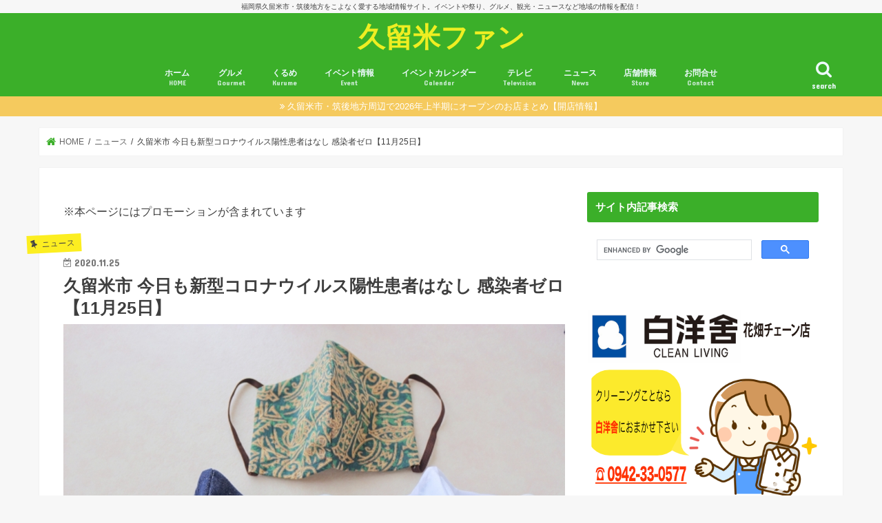

--- FILE ---
content_type: text/html; charset=UTF-8
request_url: https://kurumefan.com/kurume-coronazero20201125
body_size: 28192
content:
<!doctype html>
<!--[if lt IE 7]><html lang="ja"
	itemscope 
	itemtype="http://schema.org/Article" 
	prefix="og: http://ogp.me/ns#"  class="no-js lt-ie9 lt-ie8 lt-ie7"><![endif]-->
<!--[if (IE 7)&!(IEMobile)]><html lang="ja"
	itemscope 
	itemtype="http://schema.org/Article" 
	prefix="og: http://ogp.me/ns#"  class="no-js lt-ie9 lt-ie8"><![endif]-->
<!--[if (IE 8)&!(IEMobile)]><html lang="ja"
	itemscope 
	itemtype="http://schema.org/Article" 
	prefix="og: http://ogp.me/ns#"  class="no-js lt-ie9"><![endif]-->
<!--[if gt IE 8]><!--> <html lang="ja"
	itemscope 
	itemtype="http://schema.org/Article" 
	prefix="og: http://ogp.me/ns#"  class="no-js"><!--<![endif]-->

<head>
<meta charset="utf-8">
<meta http-equiv="X-UA-Compatible" content="IE=edge">
<title>  久留米市 今日も新型コロナウイルス陽性患者はなし 感染者ゼロ【11月25日】 | 久留米ファン</title>
<meta name="HandheldFriendly" content="True">
<meta name="MobileOptimized" content="320">
<meta name="viewport" content="width=device-width, initial-scale=1"/>

<link rel="stylesheet" href="https://kurumefan.com/wp-content/themes/jstork_custom2/icomoon/style.css">
<link href="https://use.fontawesome.com/releases/v5.6.1/css/all.css" rel="stylesheet">
<link rel="stylesheet" href="https://cdnjs.cloudflare.com/ajax/libs/font-awesome-animation/0.2.1/font-awesome-animation.css" type="text/css" media="all" />

<script type="text/javascript" language="javascript">
    var vc_pid = "884698157";
</script><script type="text/javascript" src="//aml.valuecommerce.com/vcdal.js" async></script>


<!-- Google Tag Manager -->
<script>(function(w,d,s,l,i){w[l]=w[l]||[];w[l].push({'gtm.start':
new Date().getTime(),event:'gtm.js'});var f=d.getElementsByTagName(s)[0],
j=d.createElement(s),dl=l!='dataLayer'?'&l='+l:'';j.async=true;j.src=
'https://www.googletagmanager.com/gtm.js?id='+i+dl;f.parentNode.insertBefore(j,f);
})(window,document,'script','dataLayer','GTM-NJTP385');</script>
<!-- End Google Tag Manager -->

<link rel="apple-touch-icon" href="https://kurumefan.com/wp-content/themes/jstork/library/images/apple-touch-icon.png">
<link rel="icon" href="https://kurumefan.com/wp-content/themes/jstork/library/images/favicon.png">

<link rel="pingback" href="https://kurumefan.com/xmlrpc.php">

<!--[if IE]>
<link rel="shortcut icon" href="https://kurumefan.com/wp-content/themes/jstork/library/images/favicon.ico">
<![endif]-->
<!--[if lt IE 9]>
<script src="//html5shiv.googlecode.com/svn/trunk/html5.js"></script>
<script src="//css3-mediaqueries-js.googlecode.com/svn/trunk/css3-mediaqueries.js"></script>
<![endif]-->


<!-- Global site tag (gtag.js) - Google Analytics -->
<script async src="https://www.googletagmanager.com/gtag/js?id=G-54ZERSY9DE"></script>
<script>
  window.dataLayer = window.dataLayer || [];
  function gtag(){dataLayer.push(arguments);}
  gtag('js', new Date());

  gtag('config', 'G-54ZERSY9DE');
  gtag('config', 'UA-70308585-1');
</script>

<script src="//statics.a8.net/a8link/a8linkmgr.js"></script>
<script>
  a8linkmgr({
    "config_id": "vlwjCN7GoAbN9NqU1swZ"
  });
</script>


<!-- All in One SEO Pack 2.8 by Michael Torbert of Semper Fi Web Design[-1,-1] -->
<meta name="description"  content="今日 2020年11月25日（水）、久留米市は市内で新型コロナウイルス感染確認はなかったことを公表しています（新たな陽性患者ゼロ）。久留米市保健所における検査の実施状況（11月25日時点）は、検査件数108件（PCR検査65件、抗原検査43件）で陽性患者はありません。全国で感染者が増加しています。油断はせず、十分な感染防止対策を行いましょう。 | 久留米ファン" />

<meta name="keywords"  content="久留米市 今日も新型コロナウイルス陽性患者はなし 感染者ゼロ【11月25日】" />

<link rel="canonical" href="https://kurumefan.com/kurume-coronazero20201125" />
<meta property="og:title" content="久留米市 今日も新型コロナウイルス陽性患者はなし 感染者ゼロ【11月25日】" />
<meta property="og:type" content="article" />
<meta property="og:url" content="https://kurumefan.com/kurume-coronazero20201125" />
<meta property="og:image" content="https://kurumefan.com/wp-content/uploads/2020/09/kurume-coronakansen-zero20200926.jpg" />
<meta property="og:site_name" content="久留米ファン" />
<meta property="fb:admins" content="100003580063589" />
<meta property="fb:app_id" content="1811315329116499" />
<meta property="og:description" content="今日 2020年11月25日（水）、久留米市は市内で新型コロナウイルス感染確認はなかったことを公表しています（新たな陽性患者ゼロ）。久留米市保健所における検査の実施状況（11月25日時点）は、検査件数108件（PCR検査65件、抗原検査43件）で陽性患者はありません。全国で感染者が増加しています。油断はせず、十分な感染防止対策を行いましょう。" />
<meta property="article:tag" content="久留米市 今日も新型コロナウイルス陽性患者はなし 感染者ゼロ【11月25日】" />
<meta property="article:tag" content="ニュース" />
<meta property="article:tag" content="11月" />
<meta property="article:tag" content="久留米市" />
<meta property="article:tag" content="新型コロナウイルス" />
<meta property="article:publisher" content="https://www.facebook.com/kurumefan/" />
<meta property="article:author" content="https://www.facebook.com/kurumefan/" />
<meta property="article:published_time" content="2020-11-25T08:50:06Z" />
<meta property="article:modified_time" content="2020-11-25T09:58:36Z" />
<meta name="twitter:card" content="summary_large_image" />
<meta name="twitter:site" content="@kurumefan" />
<meta name="twitter:creator" content="@kurumefan" />
<meta name="twitter:domain" content="kurumefan" />
<meta name="twitter:title" content="久留米市 今日も新型コロナウイルス陽性患者はなし 感染者ゼロ【11月25日】" />
<meta name="twitter:description" content="今日 2020年11月25日（水）、久留米市は市内で新型コロナウイルス感染確認はなかったことを公表しています（新たな陽性患者ゼロ）。久留米市保健所における検査の実施状況（11月25日時点）は、検査件数108件（PCR検査65件、抗原検査43件）で陽性患者はありません。全国で感染者が増加しています。油断はせず、十分な感染防止対策を行いましょう。" />
<meta name="twitter:image" content="https://kurumefan.com/wp-content/uploads/2020/09/kurume-coronakansen-zero20200926.jpg" />
<meta itemprop="image" content="https://kurumefan.com/wp-content/uploads/2020/09/kurume-coronakansen-zero20200926.jpg" />
<!-- /all in one seo pack -->
<link rel='dns-prefetch' href='//s0.wp.com' />
<link rel='dns-prefetch' href='//ajax.googleapis.com' />
<link rel='dns-prefetch' href='//fonts.googleapis.com' />
<link rel='dns-prefetch' href='//maxcdn.bootstrapcdn.com' />
<link rel='dns-prefetch' href='//s.w.org' />
<link rel="alternate" type="application/rss+xml" title="久留米ファン &raquo; フィード" href="https://kurumefan.com/feed" />
<link rel="alternate" type="application/rss+xml" title="久留米ファン &raquo; コメントフィード" href="https://kurumefan.com/comments/feed" />
		<script type="text/javascript">
			window._wpemojiSettings = {"baseUrl":"https:\/\/s.w.org\/images\/core\/emoji\/11\/72x72\/","ext":".png","svgUrl":"https:\/\/s.w.org\/images\/core\/emoji\/11\/svg\/","svgExt":".svg","source":{"concatemoji":"https:\/\/kurumefan.com\/wp-includes\/js\/wp-emoji-release.min.js"}};
			!function(e,a,t){var n,r,o,i=a.createElement("canvas"),p=i.getContext&&i.getContext("2d");function s(e,t){var a=String.fromCharCode;p.clearRect(0,0,i.width,i.height),p.fillText(a.apply(this,e),0,0);e=i.toDataURL();return p.clearRect(0,0,i.width,i.height),p.fillText(a.apply(this,t),0,0),e===i.toDataURL()}function c(e){var t=a.createElement("script");t.src=e,t.defer=t.type="text/javascript",a.getElementsByTagName("head")[0].appendChild(t)}for(o=Array("flag","emoji"),t.supports={everything:!0,everythingExceptFlag:!0},r=0;r<o.length;r++)t.supports[o[r]]=function(e){if(!p||!p.fillText)return!1;switch(p.textBaseline="top",p.font="600 32px Arial",e){case"flag":return s([55356,56826,55356,56819],[55356,56826,8203,55356,56819])?!1:!s([55356,57332,56128,56423,56128,56418,56128,56421,56128,56430,56128,56423,56128,56447],[55356,57332,8203,56128,56423,8203,56128,56418,8203,56128,56421,8203,56128,56430,8203,56128,56423,8203,56128,56447]);case"emoji":return!s([55358,56760,9792,65039],[55358,56760,8203,9792,65039])}return!1}(o[r]),t.supports.everything=t.supports.everything&&t.supports[o[r]],"flag"!==o[r]&&(t.supports.everythingExceptFlag=t.supports.everythingExceptFlag&&t.supports[o[r]]);t.supports.everythingExceptFlag=t.supports.everythingExceptFlag&&!t.supports.flag,t.DOMReady=!1,t.readyCallback=function(){t.DOMReady=!0},t.supports.everything||(n=function(){t.readyCallback()},a.addEventListener?(a.addEventListener("DOMContentLoaded",n,!1),e.addEventListener("load",n,!1)):(e.attachEvent("onload",n),a.attachEvent("onreadystatechange",function(){"complete"===a.readyState&&t.readyCallback()})),(n=t.source||{}).concatemoji?c(n.concatemoji):n.wpemoji&&n.twemoji&&(c(n.twemoji),c(n.wpemoji)))}(window,document,window._wpemojiSettings);
		</script>
		<style type="text/css">
img.wp-smiley,
img.emoji {
	display: inline !important;
	border: none !important;
	box-shadow: none !important;
	height: 1em !important;
	width: 1em !important;
	margin: 0 .07em !important;
	vertical-align: -0.1em !important;
	background: none !important;
	padding: 0 !important;
}
</style>
<link rel='stylesheet' id='ai1ec_style-css'  href='//kurumefan.com/wp-content/plugins/all-in-one-event-calendar/cache/25007a34_ai1ec_parsed_css.css' type='text/css' media='all' />
<link rel='stylesheet' id='yarppWidgetCss-css'  href='https://kurumefan.com/wp-content/plugins/yet-another-related-posts-plugin/style/widget.css' type='text/css' media='all' />
<link rel='stylesheet' id='contact-form-7-css'  href='https://kurumefan.com/wp-content/plugins/contact-form-7/includes/css/styles.css' type='text/css' media='all' />
<link rel='stylesheet' id='liquid-connect-css'  href='https://kurumefan.com/wp-content/plugins/liquid-connect/css/style.css' type='text/css' media='all' />
<link rel='stylesheet' id='toc-screen-css'  href='https://kurumefan.com/wp-content/plugins/table-of-contents-plus/screen.min.css' type='text/css' media='all' />
<link rel='stylesheet' id='wordpress-popular-posts-css-css'  href='https://kurumefan.com/wp-content/plugins/wordpress-popular-posts/public/css/wpp.css' type='text/css' media='all' />
<link rel='stylesheet' id='yyi_rinker_stylesheet-css'  href='https://kurumefan.com/wp-content/plugins/yyi-rinker/css/style.css?v=1.0.2' type='text/css' media='all' />
<link rel='stylesheet' id='dashicons-css'  href='https://kurumefan.com/wp-includes/css/dashicons.min.css' type='text/css' media='all' />
<link rel='stylesheet' id='style-css'  href='https://kurumefan.com/wp-content/themes/jstork/style.css' type='text/css' media='all' />
<link rel='stylesheet' id='child-style-css'  href='https://kurumefan.com/wp-content/themes/jstork_custom2/style.css' type='text/css' media='all' />
<link rel='stylesheet' id='footer-fixed-menu-css'  href='https://kurumefan.com/wp-content/themes/jstork_custom2/library/css/footer-fixed-menu.css' type='text/css' media='all' />
<link rel='stylesheet' id='slick-css'  href='https://kurumefan.com/wp-content/themes/jstork/library/css/slick.css' type='text/css' media='all' />
<link rel='stylesheet' id='shortcode-css'  href='https://kurumefan.com/wp-content/themes/jstork/library/css/shortcode.css' type='text/css' media='all' />
<link rel='stylesheet' id='gf_Concert-css'  href='//fonts.googleapis.com/css?family=Concert+One' type='text/css' media='all' />
<link rel='stylesheet' id='gf_Lato-css'  href='//fonts.googleapis.com/css?family=Lato' type='text/css' media='all' />
<link rel='stylesheet' id='fontawesome-css'  href='//maxcdn.bootstrapcdn.com/font-awesome/4.7.0/css/font-awesome.min.css' type='text/css' media='all' />
<link rel='stylesheet' id='remodal-css'  href='https://kurumefan.com/wp-content/themes/jstork/library/css/remodal.css' type='text/css' media='all' />
<link rel='stylesheet' id='jetpack-widget-social-icons-styles-css'  href='https://kurumefan.com/wp-content/plugins/jetpack/modules/widgets/social-icons/social-icons.css' type='text/css' media='all' />
<link rel='stylesheet' id='tablepress-default-css'  href='https://kurumefan.com/wp-content/plugins/tablepress/css/default.min.css' type='text/css' media='all' />
<link rel='stylesheet' id='jetpack_css-css'  href='https://kurumefan.com/wp-content/plugins/jetpack/css/jetpack.css' type='text/css' media='all' />
<script>if (document.location.protocol != "https:") {document.location = document.URL.replace(/^http:/i, "https:");}</script><script type='text/javascript' src='//ajax.googleapis.com/ajax/libs/jquery/1.12.4/jquery.min.js'></script>
<script type='text/javascript'>
/* <![CDATA[ */
var wpp_params = {"sampling_active":"1","sampling_rate":"100","ajax_url":"https:\/\/kurumefan.com\/wp-json\/wordpress-popular-posts\/v1\/popular-posts\/","action":"update_views_ajax","ID":"70864","token":"c2e6044310","debug":""};
/* ]]> */
</script>
<script type='text/javascript' src='https://kurumefan.com/wp-content/plugins/wordpress-popular-posts/public/js/wpp-4.1.0.min.js'></script>
<script type='text/javascript' src='https://kurumefan.com/wp-content/plugins/yyi-rinker/js/event-tracking.js?v=1.0.2'></script>
<link rel='https://api.w.org/' href='https://kurumefan.com/wp-json/' />
<link rel="EditURI" type="application/rsd+xml" title="RSD" href="https://kurumefan.com/xmlrpc.php?rsd" />
<link rel="wlwmanifest" type="application/wlwmanifest+xml" href="https://kurumefan.com/wp-includes/wlwmanifest.xml" /> 
<link rel='prev' title='かえる寺（如意輪寺）の紅葉を見てきた!境内の美しい紅葉【小郡市】' href='https://kurumefan.com/ogori-nyoirinji-kouyo2020' />
<link rel='next' title='柳川市1人、みやま市1人が新たに新型コロナウイルス感染確認【11月25日】' href='https://kurumefan.com/yanagawa-miyama-corona20201125' />

<link rel='shortlink' href='https://wp.me/p6XFXj-iqY' />
<link rel="alternate" type="application/json+oembed" href="https://kurumefan.com/wp-json/oembed/1.0/embed?url=https%3A%2F%2Fkurumefan.com%2Fkurume-coronazero20201125" />
<link rel="alternate" type="text/xml+oembed" href="https://kurumefan.com/wp-json/oembed/1.0/embed?url=https%3A%2F%2Fkurumefan.com%2Fkurume-coronazero20201125&#038;format=xml" />
<script type="text/javascript" language="javascript">    var vc_pid = "885992503";</script><script type="text/javascript" src="//aml.valuecommerce.com/vcdal.js" async></script>            <style>
                                .zebline-color-a {
                    background: linear-gradient(transparent 50%,
                    #96e55d 50%);
                }

                                
                .zebline-color-b {
                    background: linear-gradient(transparent 50%,
                    #ffbe3b 50%);
                }

                                
                .zebline-color-c {
                    background: linear-gradient(transparent 50%,
                    #fffb3e 50%);
                }
                
                                                                .zebline-maker{
                    transition: 2.5s;
                }

                                                                                
                .zebline-maker {
                    font-weight: 700;
                    background-repeat: no-repeat;
                    background-size: 200% 100%;
                    background-position: 200% 0
                }

                .zebline-show {
                    background-position: 100% 0
                }

                @-webkit-keyframes blink {
                    0% {
                        opacity: .1
                    }
                    100% {
                        opacity: 1
                    }
                }

                @keyframes blink {
                    0% {
                        opacity: .1
                    }
                    100% {
                        opacity: 1
                    }
                }

            </style>
            <script type="text/javascript" language="javascript">
    var vc_pid = "884698157";
</script><script type="text/javascript" src="//aml.valuecommerce.com/vcdal.js" async></script><style type='text/css'>img#wpstats{display:none}</style><style type="text/css"></style><style type="text/css">
body{color: #3E3E3E;}
a, #breadcrumb li.bc_homelink a::before, .authorbox .author_sns li a::before{color: #3baf29;}
a:hover{color: #E69B9B;}
.article-footer .post-categories li a,.article-footer .tags a,.accordionBtn{  background: #3baf29;  border-color: #3baf29;}
.article-footer .tags a{color:#3baf29; background: none;}
.article-footer .post-categories li a:hover,.article-footer .tags a:hover,.accordionBtn.active{ background:#E69B9B;  border-color:#E69B9B;}
input[type="text"],input[type="password"],input[type="datetime"],input[type="datetime-local"],input[type="date"],input[type="month"],input[type="time"],input[type="week"],input[type="number"],input[type="email"],input[type="url"],input[type="search"],input[type="tel"],input[type="color"],select,textarea,.field { background-color: #ffffff;}
.header{color: #ffffff;}
.bgfull .header,.header.bg,.header #inner-header,.menu-sp{background: #3baf29;}
#logo a{color: #eeee22;}
#g_nav .nav li a,.nav_btn,.menu-sp a,.menu-sp a,.menu-sp > ul:after{color: #edf9fc;}
#logo a:hover,#g_nav .nav li a:hover,.nav_btn:hover{color:#eeeeee;}
@media only screen and (min-width: 768px) {
.nav > li > a:after{background: #eeeeee;}
.nav ul {background: #666666;}
#g_nav .nav li ul.sub-menu li a{color: #f7f7f7;}
}
@media only screen and (max-width: 1165px) {
.site_description{background: #3baf29; color: #ffffff;}
}
#inner-content, #breadcrumb, .entry-content blockquote:before, .entry-content blockquote:after{background: #ffffff}
.top-post-list .post-list:before{background: #3baf29;}
.widget li a:after{color: #3baf29;}
.entry-content h2,.widgettitle,.accordion::before{background: #3baf29; color: #ffffff;}
.entry-content h3{border-color: #3baf29;}
.h_boader .entry-content h2{border-color: #3baf29; color: #3E3E3E;}
.h_balloon .entry-content h2:after{border-top-color: #3baf29;}
.entry-content ul li:before{ background: #3baf29;}
.entry-content ol li:before{ background: #3baf29;}
.post-list-card .post-list .eyecatch .cat-name,.top-post-list .post-list .eyecatch .cat-name,.byline .cat-name,.single .authorbox .author-newpost li .cat-name,.related-box li .cat-name,.carouselwrap .cat-name,.eyecatch .cat-name{background: #fcee21; color:  #444444;}
ul.wpp-list li a:before{background: #3baf29; color: #ffffff;}
.readmore a{border:1px solid #3baf29;color:#3baf29;}
.readmore a:hover{background:#3baf29;color:#fff;}
.btn-wrap a{background: #3baf29;border: 1px solid #3baf29;}
.btn-wrap a:hover{background: #E69B9B;border-color: #E69B9B;}
.btn-wrap.simple a{border:1px solid #3baf29;color:#3baf29;}
.btn-wrap.simple a:hover{background:#3baf29;}
.blue-btn, .comment-reply-link, #submit { background-color: #3baf29; }
.blue-btn:hover, .comment-reply-link:hover, #submit:hover, .blue-btn:focus, .comment-reply-link:focus, #submit:focus {background-color: #E69B9B; }
#sidebar1{color: #444444;}
.widget:not(.widget_text) a{color:#666666;}
.widget:not(.widget_text) a:hover{color:#999999;}
.bgfull #footer-top,#footer-top .inner,.cta-inner{background-color: #666666; color: #CACACA;}
.footer a,#footer-top a{color: #f7f7f7;}
#footer-top .widgettitle{color: #CACACA;}
.bgfull .footer,.footer.bg,.footer .inner {background-color: #666666;color: #CACACA;}
.footer-links li a:before{ color: #3baf29;}
.pagination a, .pagination span,.page-links a{border-color: #3baf29; color: #3baf29;}
.pagination .current,.pagination .current:hover,.page-links ul > li > span{background-color: #3baf29; border-color: #3baf29;}
.pagination a:hover, .pagination a:focus,.page-links a:hover, .page-links a:focus{background-color: #3baf29; color: #fff;}
</style>
<link rel="icon" href="https://kurumefan.com/wp-content/uploads/2017/04/cropped-kurumefanfavcon-32x32.png" sizes="32x32" />
<link rel="icon" href="https://kurumefan.com/wp-content/uploads/2017/04/cropped-kurumefanfavcon-192x192.png" sizes="192x192" />
<link rel="apple-touch-icon-precomposed" href="https://kurumefan.com/wp-content/uploads/2017/04/cropped-kurumefanfavcon-180x180.png" />
<meta name="msapplication-TileImage" content="https://kurumefan.com/wp-content/uploads/2017/04/cropped-kurumefanfavcon-270x270.png" />
			<link rel="stylesheet" type="text/css" id="wp-custom-css" href="https://kurumefan.com/?custom-css=e2894cbb6b" />
		</head>

<body data-rsssl=1 class="post-template-default single single-post postid-70864 single-format-standard bg pannavi_on h_default sidebarright date_on">
<div id="container" class="  date_on">

<p class="site_description">福岡県久留米市・筑後地方をこよなく愛する地域情報サイト。イベントや祭り、グルメ、観光・ニュースなど地域の情報を配信！</p><header class="header animated fadeIn bg headercenter" role="banner">
<div id="inner-header" class="wrap cf">
<div id="logo" class="gf fs_l">
<p class="h1 text"><a href="https://kurumefan.com">久留米ファン</a></p>
</div>

<nav id="g_nav" role="navigation">
<a href="#searchbox" data-remodal-target="searchbox" class="nav_btn search_btn"><span class="text gf">search</span></a>

<ul id="menu-menutop" class="nav top-nav cf"><li id="menu-item-80" class="menu-item menu-item-type-custom menu-item-object-custom menu-item-home menu-item-80"><a href="https://kurumefan.com/">ホーム<span class="gf">HOME</span></a></li>
<li id="menu-item-4579" class="menu-item menu-item-type-taxonomy menu-item-object-category menu-item-has-children menu-item-4579"><a href="https://kurumefan.com/category/gurume">グルメ<span class="gf">Gourmet</span></a>
<ul class="sub-menu">
	<li id="menu-item-58694" class="menu-item menu-item-type-custom menu-item-object-custom menu-item-58694"><a href="https://kurumefan.com/tag/%e3%83%86%e3%82%a4%e3%82%af%e3%82%a2%e3%82%a6%e3%83%88">テイクアウト情報</a></li>
	<li id="menu-item-22193" class="menu-item menu-item-type-taxonomy menu-item-object-category menu-item-22193"><a href="https://kurumefan.com/category/gurume/tv-gourmet">テレビで話題のお店</a></li>
	<li id="menu-item-11921" class="menu-item menu-item-type-taxonomy menu-item-object-category menu-item-11921"><a href="https://kurumefan.com/category/gurume/lunch">ランチ<span class="gf">おすすめランチ</span></a></li>
	<li id="menu-item-22192" class="menu-item menu-item-type-taxonomy menu-item-object-category menu-item-22192"><a href="https://kurumefan.com/category/gurume/cafe-sweets">カフェ・スイーツ</a></li>
	<li id="menu-item-22196" class="menu-item menu-item-type-taxonomy menu-item-object-category menu-item-22196"><a href="https://kurumefan.com/category/gurume/teisyoku">定食・食堂</a></li>
	<li id="menu-item-22198" class="menu-item menu-item-type-taxonomy menu-item-object-category menu-item-22198"><a href="https://kurumefan.com/category/gurume/yousyoku">洋食</a></li>
	<li id="menu-item-94839" class="menu-item menu-item-type-custom menu-item-object-custom menu-item-94839"><a href="https://kurumefan.com/tag/%e9%ad%9a%e6%96%99%e7%90%86">海鮮料理・お寿司</a></li>
	<li id="menu-item-62504" class="menu-item menu-item-type-custom menu-item-object-custom menu-item-62504"><a href="https://kurumefan.com/tag/%e4%b8%ad%e8%8f%af%e6%96%99%e7%90%86">中華料理</a></li>
	<li id="menu-item-22199" class="menu-item menu-item-type-taxonomy menu-item-object-category menu-item-22199"><a href="https://kurumefan.com/category/gurume/yakiniku">焼肉・肉料理</a></li>
	<li id="menu-item-22190" class="menu-item menu-item-type-taxonomy menu-item-object-category menu-item-22190"><a href="https://kurumefan.com/category/gurume/udon">うどん</a></li>
	<li id="menu-item-22195" class="menu-item menu-item-type-taxonomy menu-item-object-category menu-item-22195"><a href="https://kurumefan.com/category/gurume/ramen">ラーメン</a></li>
	<li id="menu-item-22197" class="menu-item menu-item-type-taxonomy menu-item-object-category menu-item-22197"><a href="https://kurumefan.com/category/gurume/izakaya-yakitori">居酒屋・やきとり</a></li>
	<li id="menu-item-22191" class="menu-item menu-item-type-taxonomy menu-item-object-category menu-item-22191"><a href="https://kurumefan.com/category/gurume/unagi">うなぎ店</a></li>
	<li id="menu-item-22194" class="menu-item menu-item-type-taxonomy menu-item-object-category menu-item-22194"><a href="https://kurumefan.com/category/gurume/pan">パン</a></li>
	<li id="menu-item-35326" class="menu-item menu-item-type-post_type menu-item-object-post menu-item-35326"><a href="https://kurumefan.com/gourmet-map">久留米ファン グルメマップ</a></li>
</ul>
</li>
<li id="menu-item-11904" class="menu-item menu-item-type-taxonomy menu-item-object-category menu-item-has-children menu-item-11904"><a href="https://kurumefan.com/category/kurume">くるめ<span class="gf">Kurume</span></a>
<ul class="sub-menu">
	<li id="menu-item-11909" class="menu-item menu-item-type-taxonomy menu-item-object-category menu-item-11909"><a href="https://kurumefan.com/category/kurume/kurumesi">久留米市イベント<span class="gf">久留米市イベント情報</span></a></li>
	<li id="menu-item-11949" class="menu-item menu-item-type-custom menu-item-object-custom menu-item-11949"><a href="https://kurumefan.com/event-calendar-table/action~agenda/cat_ids~164/request_format~json/">久留米イベントカレンダー</a></li>
	<li id="menu-item-47" class="menu-item menu-item-type-taxonomy menu-item-object-category menu-item-47"><a href="https://kurumefan.com/category/kurume/diary">レポート<span class="gf">Diary</span></a></li>
</ul>
</li>
<li id="menu-item-46" class="menu-item menu-item-type-taxonomy menu-item-object-category menu-item-has-children menu-item-46"><a href="https://kurumefan.com/category/event">イベント情報<span class="gf">Event</span></a>
<ul class="sub-menu">
	<li id="menu-item-2436" class="menu-item menu-item-type-taxonomy menu-item-object-category menu-item-2436"><a href="https://kurumefan.com/category/kurume/kurumesi">久留米市イベント<span class="gf">久留米市イベント情報</span></a></li>
	<li id="menu-item-2446" class="menu-item menu-item-type-taxonomy menu-item-object-category menu-item-2446"><a href="https://kurumefan.com/category/event/tikugosi">筑後市<span class="gf">筑後市イベント情報</span></a></li>
	<li id="menu-item-3878" class="menu-item menu-item-type-taxonomy menu-item-object-category menu-item-3878"><a href="https://kurumefan.com/category/event/yanagawasi">柳川市</a></li>
	<li id="menu-item-3875" class="menu-item menu-item-type-taxonomy menu-item-object-category menu-item-3875"><a href="https://kurumefan.com/category/event/ooawasi">大川市</a></li>
	<li id="menu-item-3876" class="menu-item menu-item-type-taxonomy menu-item-object-category menu-item-3876"><a href="https://kurumefan.com/category/event/oumuta">大牟田市</a></li>
	<li id="menu-item-11906" class="menu-item menu-item-type-taxonomy menu-item-object-category menu-item-11906"><a href="https://kurumefan.com/category/event/ogorisi">小郡市<span class="gf">小郡市</span></a></li>
	<li id="menu-item-10351" class="menu-item menu-item-type-taxonomy menu-item-object-category menu-item-10351"><a href="https://kurumefan.com/category/event/ukihasi">うきは市</a></li>
	<li id="menu-item-3874" class="menu-item menu-item-type-taxonomy menu-item-object-category menu-item-3874"><a href="https://kurumefan.com/category/event/yamesi">八女市</a></li>
	<li id="menu-item-46338" class="menu-item menu-item-type-taxonomy menu-item-object-category menu-item-46338"><a href="https://kurumefan.com/category/event/miyamashi">みやま市</a></li>
	<li id="menu-item-31094" class="menu-item menu-item-type-custom menu-item-object-custom menu-item-31094"><a href="https://kurumefan.com/tag/%E5%BA%83%E5%B7%9D%E7%94%BA">広川町</a></li>
	<li id="menu-item-11905" class="menu-item menu-item-type-taxonomy menu-item-object-category menu-item-11905"><a href="https://kurumefan.com/category/event/tachiaraimati">大刀洗町<span class="gf">大刀洗町のイベント情報</span></a></li>
	<li id="menu-item-31138" class="menu-item menu-item-type-custom menu-item-object-custom menu-item-31138"><a href="https://kurumefan.com/tag/%E5%A4%A7%E6%9C%A8%E7%94%BA">大木町</a></li>
	<li id="menu-item-3877" class="menu-item menu-item-type-taxonomy menu-item-object-category menu-item-3877"><a href="https://kurumefan.com/category/event/asakurasi">朝倉市</a></li>
	<li id="menu-item-3880" class="menu-item menu-item-type-taxonomy menu-item-object-category menu-item-3880"><a href="https://kurumefan.com/category/event/tosusi">鳥栖市</a></li>
	<li id="menu-item-4077" class="menu-item menu-item-type-taxonomy menu-item-object-category menu-item-4077"><a href="https://kurumefan.com/category/event/tikusinosi">筑紫野市</a></li>
	<li id="menu-item-31096" class="menu-item menu-item-type-custom menu-item-object-custom menu-item-31096"><a href="https://kurumefan.com/tag/%E3%81%BF%E3%82%84%E3%81%8D%E7%94%BA">みやき町</a></li>
	<li id="menu-item-3879" class="menu-item menu-item-type-taxonomy menu-item-object-category menu-item-3879"><a href="https://kurumefan.com/category/event/fukuokasi">福岡市</a></li>
</ul>
</li>
<li id="menu-item-11907" class="menu-item menu-item-type-post_type menu-item-object-page menu-item-11907"><a href="https://kurumefan.com/event-calendar-table">イベントカレンダー<span class="gf">Calendar</span></a></li>
<li id="menu-item-175" class="menu-item menu-item-type-taxonomy menu-item-object-category menu-item-175"><a href="https://kurumefan.com/category/tv">テレビ<span class="gf">Television</span></a></li>
<li id="menu-item-1141" class="menu-item menu-item-type-taxonomy menu-item-object-category current-post-ancestor current-menu-parent current-post-parent menu-item-has-children menu-item-1141"><a href="https://kurumefan.com/category/news">ニュース<span class="gf">News</span></a>
<ul class="sub-menu">
	<li id="menu-item-11911" class="menu-item menu-item-type-taxonomy menu-item-object-category menu-item-11911"><a href="https://kurumefan.com/category/news/fire">火事・火災<span class="gf">久留米市・久留米周辺火事ニュース</span></a></li>
	<li id="menu-item-11916" class="menu-item menu-item-type-taxonomy menu-item-object-category menu-item-11916"><a href="https://kurumefan.com/category/news/accident">事件・事故<span class="gf">久留米市の事件・事故ニュース</span></a></li>
	<li id="menu-item-11913" class="menu-item menu-item-type-taxonomy menu-item-object-category menu-item-11913"><a href="https://kurumefan.com/category/news/tikan-waisetu">痴漢・わいせつ<span class="gf">久留米ちかん・わいせつニュース</span></a></li>
	<li id="menu-item-66187" class="menu-item menu-item-type-taxonomy menu-item-object-category menu-item-66187"><a href="https://kurumefan.com/category/news/weather">天気・台風<span class="gf">久留米市の天気や台風に関する情報</span></a></li>
	<li id="menu-item-58064" class="menu-item menu-item-type-custom menu-item-object-custom menu-item-58064"><a href="https://kurumefan.com/tag/%e3%82%a4%e3%83%b3%e3%83%95%e3%83%ab%e3%82%a8%e3%83%b3%e3%82%b6">インフルエンザ</a></li>
	<li id="menu-item-11917" class="menu-item menu-item-type-taxonomy menu-item-object-category menu-item-11917"><a href="https://kurumefan.com/category/news/election">選挙・市長選<span class="gf">久留米市長選・選挙関連ニュース</span></a></li>
	<li id="menu-item-11912" class="menu-item menu-item-type-taxonomy menu-item-object-category menu-item-11912"><a href="https://kurumefan.com/category/news/kyusyuhokubugouu">九州北部豪雨・西日本豪雨<span class="gf">九州北部豪雨情報（久留米市・筑後川）</span></a></li>
</ul>
</li>
<li id="menu-item-1140" class="menu-item menu-item-type-taxonomy menu-item-object-category menu-item-has-children menu-item-1140"><a href="https://kurumefan.com/category/store">店舗情報<span class="gf">Store</span></a>
<ul class="sub-menu">
	<li id="menu-item-67567" class="menu-item menu-item-type-custom menu-item-object-custom menu-item-67567"><a href="https://kurumefan.com/tag/open">開店・オープン情報</a></li>
	<li id="menu-item-67568" class="menu-item menu-item-type-custom menu-item-object-custom menu-item-67568"><a href="https://kurumefan.com/tag/close">閉店情報</a></li>
	<li id="menu-item-67570" class="menu-item menu-item-type-custom menu-item-object-custom menu-item-67570"><a href="https://kurumefan.com/category/naraigoto">習い事・塾</a></li>
	<li id="menu-item-67577" class="menu-item menu-item-type-custom menu-item-object-custom menu-item-67577"><a href="https://kurumefan.com/tag/%e6%95%b4%e9%aa%a8%e9%99%a2">整骨院</a></li>
	<li id="menu-item-87657" class="menu-item menu-item-type-custom menu-item-object-custom menu-item-87657"><a href="https://kurumefan.com/tag/%e7%be%8e%e5%ae%b9%e5%ae%a4%e3%83%bb%e7%90%86%e9%ab%aa%e5%ba%97%e3%83%bb%e3%82%b5%e3%83%ad%e3%83%b3">美容室・理髪店・ヘアーサロン</a></li>
	<li id="menu-item-67579" class="menu-item menu-item-type-custom menu-item-object-custom menu-item-67579"><a href="https://kurumefan.com/tag/%e3%83%9e%e3%83%83%e3%82%b5%e3%83%bc%e3%82%b8">マッサージ・リラクゼーション</a></li>
	<li id="menu-item-114607" class="menu-item menu-item-type-custom menu-item-object-custom menu-item-114607"><a href="https://kurumefan.com/tag/%e3%83%88%e3%83%ac%e3%83%bc%e3%83%8b%e3%83%b3%e3%82%b0%e3%82%b8%e3%83%a0">トレーニングジム・フィットネスジム</a></li>
	<li id="menu-item-87647" class="menu-item menu-item-type-custom menu-item-object-custom menu-item-87647"><a href="https://kurumefan.com/category/fudosan">住宅・不動産</a></li>
	<li id="menu-item-67569" class="menu-item menu-item-type-custom menu-item-object-custom menu-item-67569"><a href="https://kurumefan.com/tag/%e5%ad%a6%e7%94%9f%e6%9c%8d">学生服・セーラー服</a></li>
	<li id="menu-item-85067" class="menu-item menu-item-type-custom menu-item-object-custom menu-item-85067"><a href="https://kurumefan.com/tag/%e4%bf%9d%e8%82%b2%e5%9c%92">保育園</a></li>
	<li id="menu-item-67576" class="menu-item menu-item-type-custom menu-item-object-custom menu-item-67576"><a href="https://kurumefan.com/tag/%e3%82%bd%e3%83%95%e3%83%88%e3%83%90%e3%83%b3%e3%82%af">携帯ショップ</a></li>
	<li id="menu-item-67574" class="menu-item menu-item-type-custom menu-item-object-custom menu-item-67574"><a href="https://kurumefan.com/tag/%e8%b2%b7%e5%8f%96%e5%b0%82%e9%96%80%e5%ba%97">買取専門店</a></li>
	<li id="menu-item-67580" class="menu-item menu-item-type-custom menu-item-object-custom menu-item-67580"><a href="https://kurumefan.com/tag/%e5%bc%95%e8%b6%8a%e3%81%97">引越し</a></li>
</ul>
</li>
<li id="menu-item-51" class="menu-item menu-item-type-post_type menu-item-object-page menu-item-has-children menu-item-51"><a href="https://kurumefan.com/blogprofile">お問合せ<span class="gf">Contact</span></a>
<ul class="sub-menu">
	<li id="menu-item-11922" class="menu-item menu-item-type-custom menu-item-object-custom menu-item-11922"><a href="https://kurumefan.com/blogprofile">このブログについて＆お問合せ</a></li>
	<li id="menu-item-11923" class="menu-item menu-item-type-custom menu-item-object-custom menu-item-11923"><a href="https://kurumefan.com/koukokunituite">記事広告の掲載について</a></li>
	<li id="menu-item-18127" class="menu-item menu-item-type-post_type menu-item-object-page menu-item-18127"><a href="https://kurumefan.com/banner-koukoku">バナー広告について</a></li>
	<li id="menu-item-12093" class="menu-item menu-item-type-taxonomy menu-item-object-category menu-item-12093"><a href="https://kurumefan.com/category/blog">ブログ運営<span class="gf">久留米ファンブログ運営</span></a></li>
	<li id="menu-item-57821" class="menu-item menu-item-type-post_type menu-item-object-page menu-item-57821"><a href="https://kurumefan.com/mailkoudoku-manual">メール購読・購読解除のやり方</a></li>
</ul>
</li>
</ul></nav>

<a href="#spnavi" data-remodal-target="spnavi" class="nav_btn"><span class="text gf">menu</span></a>


</div>
</header>

<div class="remodal" data-remodal-id="spnavi" data-remodal-options="hashTracking:false">
<button data-remodal-action="close" class="remodal-close"><span class="text gf">CLOSE</span></button>
<div id="custom_html-4" class="widget_text widget widget_custom_html"><h4 class="widgettitle"><span>サイト内記事検索</span></h4><div class="textwidget custom-html-widget"><script async src="https://cse.google.com/cse.js?cx=4c0d5714d88b8e8a1"></script>
<div class="gcse-search"></div></div></div><div id="nav_menu-2" class="widget widget_nav_menu"><h4 class="widgettitle"><span>メニュー</span></h4><div class="menu-menutop-container"><ul id="menu-menutop-1" class="menu"><li class="menu-item menu-item-type-custom menu-item-object-custom menu-item-home menu-item-80"><a href="https://kurumefan.com/">ホーム<span class="gf">HOME</span></a></li>
<li class="menu-item menu-item-type-taxonomy menu-item-object-category menu-item-has-children menu-item-4579"><a href="https://kurumefan.com/category/gurume">グルメ<span class="gf">Gourmet</span></a>
<ul class="sub-menu">
	<li class="menu-item menu-item-type-custom menu-item-object-custom menu-item-58694"><a href="https://kurumefan.com/tag/%e3%83%86%e3%82%a4%e3%82%af%e3%82%a2%e3%82%a6%e3%83%88">テイクアウト情報</a></li>
	<li class="menu-item menu-item-type-taxonomy menu-item-object-category menu-item-22193"><a href="https://kurumefan.com/category/gurume/tv-gourmet">テレビで話題のお店</a></li>
	<li class="menu-item menu-item-type-taxonomy menu-item-object-category menu-item-11921"><a href="https://kurumefan.com/category/gurume/lunch">ランチ<span class="gf">おすすめランチ</span></a></li>
	<li class="menu-item menu-item-type-taxonomy menu-item-object-category menu-item-22192"><a href="https://kurumefan.com/category/gurume/cafe-sweets">カフェ・スイーツ</a></li>
	<li class="menu-item menu-item-type-taxonomy menu-item-object-category menu-item-22196"><a href="https://kurumefan.com/category/gurume/teisyoku">定食・食堂</a></li>
	<li class="menu-item menu-item-type-taxonomy menu-item-object-category menu-item-22198"><a href="https://kurumefan.com/category/gurume/yousyoku">洋食</a></li>
	<li class="menu-item menu-item-type-custom menu-item-object-custom menu-item-94839"><a href="https://kurumefan.com/tag/%e9%ad%9a%e6%96%99%e7%90%86">海鮮料理・お寿司</a></li>
	<li class="menu-item menu-item-type-custom menu-item-object-custom menu-item-62504"><a href="https://kurumefan.com/tag/%e4%b8%ad%e8%8f%af%e6%96%99%e7%90%86">中華料理</a></li>
	<li class="menu-item menu-item-type-taxonomy menu-item-object-category menu-item-22199"><a href="https://kurumefan.com/category/gurume/yakiniku">焼肉・肉料理</a></li>
	<li class="menu-item menu-item-type-taxonomy menu-item-object-category menu-item-22190"><a href="https://kurumefan.com/category/gurume/udon">うどん</a></li>
	<li class="menu-item menu-item-type-taxonomy menu-item-object-category menu-item-22195"><a href="https://kurumefan.com/category/gurume/ramen">ラーメン</a></li>
	<li class="menu-item menu-item-type-taxonomy menu-item-object-category menu-item-22197"><a href="https://kurumefan.com/category/gurume/izakaya-yakitori">居酒屋・やきとり</a></li>
	<li class="menu-item menu-item-type-taxonomy menu-item-object-category menu-item-22191"><a href="https://kurumefan.com/category/gurume/unagi">うなぎ店</a></li>
	<li class="menu-item menu-item-type-taxonomy menu-item-object-category menu-item-22194"><a href="https://kurumefan.com/category/gurume/pan">パン</a></li>
	<li class="menu-item menu-item-type-post_type menu-item-object-post menu-item-35326"><a href="https://kurumefan.com/gourmet-map">久留米ファン グルメマップ</a></li>
</ul>
</li>
<li class="menu-item menu-item-type-taxonomy menu-item-object-category menu-item-has-children menu-item-11904"><a href="https://kurumefan.com/category/kurume">くるめ<span class="gf">Kurume</span></a>
<ul class="sub-menu">
	<li class="menu-item menu-item-type-taxonomy menu-item-object-category menu-item-11909"><a href="https://kurumefan.com/category/kurume/kurumesi">久留米市イベント<span class="gf">久留米市イベント情報</span></a></li>
	<li class="menu-item menu-item-type-custom menu-item-object-custom menu-item-11949"><a href="https://kurumefan.com/event-calendar-table/action~agenda/cat_ids~164/request_format~json/">久留米イベントカレンダー</a></li>
	<li class="menu-item menu-item-type-taxonomy menu-item-object-category menu-item-47"><a href="https://kurumefan.com/category/kurume/diary">レポート<span class="gf">Diary</span></a></li>
</ul>
</li>
<li class="menu-item menu-item-type-taxonomy menu-item-object-category menu-item-has-children menu-item-46"><a href="https://kurumefan.com/category/event">イベント情報<span class="gf">Event</span></a>
<ul class="sub-menu">
	<li class="menu-item menu-item-type-taxonomy menu-item-object-category menu-item-2436"><a href="https://kurumefan.com/category/kurume/kurumesi">久留米市イベント<span class="gf">久留米市イベント情報</span></a></li>
	<li class="menu-item menu-item-type-taxonomy menu-item-object-category menu-item-2446"><a href="https://kurumefan.com/category/event/tikugosi">筑後市<span class="gf">筑後市イベント情報</span></a></li>
	<li class="menu-item menu-item-type-taxonomy menu-item-object-category menu-item-3878"><a href="https://kurumefan.com/category/event/yanagawasi">柳川市</a></li>
	<li class="menu-item menu-item-type-taxonomy menu-item-object-category menu-item-3875"><a href="https://kurumefan.com/category/event/ooawasi">大川市</a></li>
	<li class="menu-item menu-item-type-taxonomy menu-item-object-category menu-item-3876"><a href="https://kurumefan.com/category/event/oumuta">大牟田市</a></li>
	<li class="menu-item menu-item-type-taxonomy menu-item-object-category menu-item-11906"><a href="https://kurumefan.com/category/event/ogorisi">小郡市<span class="gf">小郡市</span></a></li>
	<li class="menu-item menu-item-type-taxonomy menu-item-object-category menu-item-10351"><a href="https://kurumefan.com/category/event/ukihasi">うきは市</a></li>
	<li class="menu-item menu-item-type-taxonomy menu-item-object-category menu-item-3874"><a href="https://kurumefan.com/category/event/yamesi">八女市</a></li>
	<li class="menu-item menu-item-type-taxonomy menu-item-object-category menu-item-46338"><a href="https://kurumefan.com/category/event/miyamashi">みやま市</a></li>
	<li class="menu-item menu-item-type-custom menu-item-object-custom menu-item-31094"><a href="https://kurumefan.com/tag/%E5%BA%83%E5%B7%9D%E7%94%BA">広川町</a></li>
	<li class="menu-item menu-item-type-taxonomy menu-item-object-category menu-item-11905"><a href="https://kurumefan.com/category/event/tachiaraimati">大刀洗町<span class="gf">大刀洗町のイベント情報</span></a></li>
	<li class="menu-item menu-item-type-custom menu-item-object-custom menu-item-31138"><a href="https://kurumefan.com/tag/%E5%A4%A7%E6%9C%A8%E7%94%BA">大木町</a></li>
	<li class="menu-item menu-item-type-taxonomy menu-item-object-category menu-item-3877"><a href="https://kurumefan.com/category/event/asakurasi">朝倉市</a></li>
	<li class="menu-item menu-item-type-taxonomy menu-item-object-category menu-item-3880"><a href="https://kurumefan.com/category/event/tosusi">鳥栖市</a></li>
	<li class="menu-item menu-item-type-taxonomy menu-item-object-category menu-item-4077"><a href="https://kurumefan.com/category/event/tikusinosi">筑紫野市</a></li>
	<li class="menu-item menu-item-type-custom menu-item-object-custom menu-item-31096"><a href="https://kurumefan.com/tag/%E3%81%BF%E3%82%84%E3%81%8D%E7%94%BA">みやき町</a></li>
	<li class="menu-item menu-item-type-taxonomy menu-item-object-category menu-item-3879"><a href="https://kurumefan.com/category/event/fukuokasi">福岡市</a></li>
</ul>
</li>
<li class="menu-item menu-item-type-post_type menu-item-object-page menu-item-11907"><a href="https://kurumefan.com/event-calendar-table">イベントカレンダー<span class="gf">Calendar</span></a></li>
<li class="menu-item menu-item-type-taxonomy menu-item-object-category menu-item-175"><a href="https://kurumefan.com/category/tv">テレビ<span class="gf">Television</span></a></li>
<li class="menu-item menu-item-type-taxonomy menu-item-object-category current-post-ancestor current-menu-parent current-post-parent menu-item-has-children menu-item-1141"><a href="https://kurumefan.com/category/news">ニュース<span class="gf">News</span></a>
<ul class="sub-menu">
	<li class="menu-item menu-item-type-taxonomy menu-item-object-category menu-item-11911"><a href="https://kurumefan.com/category/news/fire">火事・火災<span class="gf">久留米市・久留米周辺火事ニュース</span></a></li>
	<li class="menu-item menu-item-type-taxonomy menu-item-object-category menu-item-11916"><a href="https://kurumefan.com/category/news/accident">事件・事故<span class="gf">久留米市の事件・事故ニュース</span></a></li>
	<li class="menu-item menu-item-type-taxonomy menu-item-object-category menu-item-11913"><a href="https://kurumefan.com/category/news/tikan-waisetu">痴漢・わいせつ<span class="gf">久留米ちかん・わいせつニュース</span></a></li>
	<li class="menu-item menu-item-type-taxonomy menu-item-object-category menu-item-66187"><a href="https://kurumefan.com/category/news/weather">天気・台風<span class="gf">久留米市の天気や台風に関する情報</span></a></li>
	<li class="menu-item menu-item-type-custom menu-item-object-custom menu-item-58064"><a href="https://kurumefan.com/tag/%e3%82%a4%e3%83%b3%e3%83%95%e3%83%ab%e3%82%a8%e3%83%b3%e3%82%b6">インフルエンザ</a></li>
	<li class="menu-item menu-item-type-taxonomy menu-item-object-category menu-item-11917"><a href="https://kurumefan.com/category/news/election">選挙・市長選<span class="gf">久留米市長選・選挙関連ニュース</span></a></li>
	<li class="menu-item menu-item-type-taxonomy menu-item-object-category menu-item-11912"><a href="https://kurumefan.com/category/news/kyusyuhokubugouu">九州北部豪雨・西日本豪雨<span class="gf">九州北部豪雨情報（久留米市・筑後川）</span></a></li>
</ul>
</li>
<li class="menu-item menu-item-type-taxonomy menu-item-object-category menu-item-has-children menu-item-1140"><a href="https://kurumefan.com/category/store">店舗情報<span class="gf">Store</span></a>
<ul class="sub-menu">
	<li class="menu-item menu-item-type-custom menu-item-object-custom menu-item-67567"><a href="https://kurumefan.com/tag/open">開店・オープン情報</a></li>
	<li class="menu-item menu-item-type-custom menu-item-object-custom menu-item-67568"><a href="https://kurumefan.com/tag/close">閉店情報</a></li>
	<li class="menu-item menu-item-type-custom menu-item-object-custom menu-item-67570"><a href="https://kurumefan.com/category/naraigoto">習い事・塾</a></li>
	<li class="menu-item menu-item-type-custom menu-item-object-custom menu-item-67577"><a href="https://kurumefan.com/tag/%e6%95%b4%e9%aa%a8%e9%99%a2">整骨院</a></li>
	<li class="menu-item menu-item-type-custom menu-item-object-custom menu-item-87657"><a href="https://kurumefan.com/tag/%e7%be%8e%e5%ae%b9%e5%ae%a4%e3%83%bb%e7%90%86%e9%ab%aa%e5%ba%97%e3%83%bb%e3%82%b5%e3%83%ad%e3%83%b3">美容室・理髪店・ヘアーサロン</a></li>
	<li class="menu-item menu-item-type-custom menu-item-object-custom menu-item-67579"><a href="https://kurumefan.com/tag/%e3%83%9e%e3%83%83%e3%82%b5%e3%83%bc%e3%82%b8">マッサージ・リラクゼーション</a></li>
	<li class="menu-item menu-item-type-custom menu-item-object-custom menu-item-114607"><a href="https://kurumefan.com/tag/%e3%83%88%e3%83%ac%e3%83%bc%e3%83%8b%e3%83%b3%e3%82%b0%e3%82%b8%e3%83%a0">トレーニングジム・フィットネスジム</a></li>
	<li class="menu-item menu-item-type-custom menu-item-object-custom menu-item-87647"><a href="https://kurumefan.com/category/fudosan">住宅・不動産</a></li>
	<li class="menu-item menu-item-type-custom menu-item-object-custom menu-item-67569"><a href="https://kurumefan.com/tag/%e5%ad%a6%e7%94%9f%e6%9c%8d">学生服・セーラー服</a></li>
	<li class="menu-item menu-item-type-custom menu-item-object-custom menu-item-85067"><a href="https://kurumefan.com/tag/%e4%bf%9d%e8%82%b2%e5%9c%92">保育園</a></li>
	<li class="menu-item menu-item-type-custom menu-item-object-custom menu-item-67576"><a href="https://kurumefan.com/tag/%e3%82%bd%e3%83%95%e3%83%88%e3%83%90%e3%83%b3%e3%82%af">携帯ショップ</a></li>
	<li class="menu-item menu-item-type-custom menu-item-object-custom menu-item-67574"><a href="https://kurumefan.com/tag/%e8%b2%b7%e5%8f%96%e5%b0%82%e9%96%80%e5%ba%97">買取専門店</a></li>
	<li class="menu-item menu-item-type-custom menu-item-object-custom menu-item-67580"><a href="https://kurumefan.com/tag/%e5%bc%95%e8%b6%8a%e3%81%97">引越し</a></li>
</ul>
</li>
<li class="menu-item menu-item-type-post_type menu-item-object-page menu-item-has-children menu-item-51"><a href="https://kurumefan.com/blogprofile">お問合せ<span class="gf">Contact</span></a>
<ul class="sub-menu">
	<li class="menu-item menu-item-type-custom menu-item-object-custom menu-item-11922"><a href="https://kurumefan.com/blogprofile">このブログについて＆お問合せ</a></li>
	<li class="menu-item menu-item-type-custom menu-item-object-custom menu-item-11923"><a href="https://kurumefan.com/koukokunituite">記事広告の掲載について</a></li>
	<li class="menu-item menu-item-type-post_type menu-item-object-page menu-item-18127"><a href="https://kurumefan.com/banner-koukoku">バナー広告について</a></li>
	<li class="menu-item menu-item-type-taxonomy menu-item-object-category menu-item-12093"><a href="https://kurumefan.com/category/blog">ブログ運営<span class="gf">久留米ファンブログ運営</span></a></li>
	<li class="menu-item menu-item-type-post_type menu-item-object-page menu-item-57821"><a href="https://kurumefan.com/mailkoudoku-manual">メール購読・購読解除のやり方</a></li>
</ul>
</li>
</ul></div></div><div id="custom_html-2" class="widget_text widget widget_custom_html"><h4 class="widgettitle"><span>グルメメニュー</span></h4><div class="textwidget custom-html-widget"><i class="fa fa-cutlery" aria-hidden="true"></i>ジャンルで探す（↓）
<div class="p-nav">
<ul>
<li><a href="https://kurumefan.com/category/gurume/lunch"><img src="https://kurumefan.com/wp-content/uploads/2021/03/lunch-menu-d.png" alt="ランチ" width="200" height="200" class="aligncenter size-full wp-image-76492" /><span class="p-nav-title">ランチ</span></a></li>
<li><a href="https://kurumefan.com/category/gurume/teisyoku"><img src="https://kurumefan.com/wp-content/uploads/2021/02/teisyoku-menu.png" alt="定食・食堂" width="519" height="333" class="aligncenter size-full wp-image-76128" /><span class="p-nav-title">定食・食堂</span></a></li>
<li><a href="https://kurumefan.com/category/gurume/cafe-sweets"><img src="https://kurumefan.com/wp-content/uploads/2021/02/cafe-sweets-menu.png" alt="カフェ・スイーツ" width="625" height="625" class="aligncenter size-full wp-image-76123" /><span class="p-nav-title">カフェ・スイーツ</span></a></li>
<li><a href="https://kurumefan.com/category/gurume/yousyoku"><img src="https://kurumefan.com/wp-content/uploads/2021/02/pizza-menu.png" alt="ピザ" width="380" height="239" class="aligncenter size-full wp-image-76055" /><span class="p-nav-title">洋食・イタリアン</span></a></li>
<li><a href="https://kurumefan.com/category/gurume/yakiniku"><img src="https://kurumefan.com/wp-content/uploads/2021/02/yakiniku-menu.png" alt="焼肉・肉料理" width="470" height="312" class="aligncenter size-full wp-image-76132" /><span class="p-nav-title">焼肉・肉料理</span></a></li>
<li><a href="https://kurumefan.com/tag/%e4%b8%ad%e8%8f%af%e6%96%99%e7%90%86"><img src="https://kurumefan.com/wp-content/uploads/2021/02/tyukaryouri-menu.png" alt="中華料理" width="450" height="290" class="aligncenter size-full wp-image-76130" /><span class="p-nav-title">中華料理</span></a></li>
<li><a href="https://kurumefan.com/tag/%e9%a4%83%e5%ad%90"><img src="https://kurumefan.com/wp-content/uploads/2021/02/gyouza-menu.png" alt="餃子" width="446" height="277" class="aligncenter size-full wp-image-76124" /><span class="p-nav-title">餃子</span></a></li>
<li><a href="https://kurumefan.com/category/gurume/ramen"><img src="https://kurumefan.com/wp-content/uploads/2021/02/ramen-menu1.png" alt="ラーメン" width="433" height="324" class="aligncenter size-full wp-image-76060" /><span class="p-nav-title">ラーメン</span></a></li>
<li><a href="https://kurumefan.com/category/gurume/udon"><img src="https://kurumefan.com/wp-content/uploads/2021/02/udon-menu.png" alt="うどん" width="361" height="282" class="aligncenter size-full wp-image-76056" /><span class="p-nav-title">うどん</span></a></li>
<li><a href="https://kurumefan.com/category/gurume/izakaya-yakitori"><img src="https://kurumefan.com/wp-content/uploads/2021/03/yakitori-menu.png" alt="居酒屋・やきとり" width="200" height="118" class="aligncenter size-full wp-image-76496" /><span class="p-nav-title">居酒屋・やきとり</span></a></li>
<li><a href="https://kurumefan.com/tag/%e9%ad%9a%e6%96%99%e7%90%86"><img src="https://kurumefan.com/wp-content/uploads/2021/02/osushi-menu.png" alt="魚料理・寿司" width="449" height="318" class="aligncenter size-full wp-image-76126" /><span class="p-nav-title">魚料理・寿司</span></a></li>
<li><a href="https://kurumefan.com/category/gurume/unagi"><img src="https://kurumefan.com/wp-content/uploads/2021/03/unagi-menu.png" alt="うなぎ" width="200" height="150" class="aligncenter size-full wp-image-76495" /><span class="p-nav-title">うなぎ店</span></a></li>
<li><a href="https://kurumefan.com/tag/%e3%81%8b%e3%82%89%e3%81%82%e3%81%92"><img src="https://kurumefan.com/wp-content/uploads/2021/02/karaage-menu2.png" alt="からあげ" width="200" height="148" class="aligncenter size-full wp-image-76309" /><span class="p-nav-title">からあげ</span></a></li>
<li><a href="https://kurumefan.com/tag/%e3%82%ab%e3%83%ac%e3%83%bc"><img src="https://kurumefan.com/wp-content/uploads/2021/03/curry-menu2.png" alt="カレー" width="200" height="200" class="aligncenter size-full wp-image-76489" /><span class="p-nav-title">カレー</span></a></li>
<li><a href="https://kurumefan.com/tag/%e3%83%8f%e3%83%b3%e3%83%90%e3%83%bc%e3%82%b0"><img src="https://kurumefan.com/wp-content/uploads/2021/03/hamburg-menu2.png" alt="ハンバーグ" width="200" height="200" class="aligncenter size-full wp-image-76491" /><span class="p-nav-title">ハンバーグ</span></a></li>
<li><a href="https://kurumefan.com/tag/%e3%81%8a%e5%bc%81%e5%bd%93"><img src="https://kurumefan.com/wp-content/uploads/2021/03/obento-menu2.png" alt="お弁当・お惣菜" width="200" height="200" class="aligncenter size-full wp-image-76493" /><span class="p-nav-title">お弁当・お惣菜</span></a></li>
<li><a href="https://kurumefan.com/tag/%e9%a3%9f%e3%81%b9%e6%94%be%e9%a1%8c"><img src="https://kurumefan.com/wp-content/uploads/2021/02/tabehoudai-menu2.png" alt="食べ放題" width="200" height="216" class="aligncenter size-full wp-image-76310" /><span class="p-nav-title">食べ放題</span></a></li>
<li><a href="https://kurumefan.com/category/gurume/pan"><img src="https://kurumefan.com/wp-content/uploads/2018/10/pan-menu3.png" alt="パン" width="625" height="624" class="aligncenter size-full wp-image-76172" /><span class="p-nav-title">パン</span></a></li>
<li><a href="https://kurumefan.com/tag/%e9%ab%98%e7%b4%9a%e9%a3%9f%e3%83%91%e3%83%b3"><img src="https://kurumefan.com/wp-content/uploads/2018/10/koukyusyokupan-menu.png" alt="高級食パン" width="300" height="225" class="aligncenter size-full wp-image-76168" /><span class="p-nav-title">高級パン</span></a></li>
<li><a href="https://kurumefan.com/tag/fruitssand"><img src="https://kurumefan.com/wp-content/uploads/2021/03/fruitssand-menu.png" alt="フルーツサンド" width="200" height="141" class="aligncenter size-full wp-image-76490" /><span class="p-nav-title">フルーツサンド</span></a></li>
<li><a href="https://kurumefan.com/tag/%e3%82%af%e3%83%ac%e3%83%bc%e3%83%97"><img src="https://kurumefan.com/wp-content/uploads/2021/02/crepe-menu2.png" alt="クレープ" width="200" height="245" class="aligncenter size-full wp-image-76308" /><span class="p-nav-title">クレープ</span></a></li>
<li><a href="https://kurumefan.com/tag/%e3%83%86%e3%82%a4%e3%82%af%e3%82%a2%e3%82%a6%e3%83%88"><img src="https://kurumefan.com/wp-content/uploads/2021/02/takeout-menu.jpg" alt="テイクアウト" width="297" height="213" class="aligncenter size-full wp-image-76134" /><span class="p-nav-title">テイクアウト</span></a></li>
<li><a href="https://kurumefan.com/category/gurume/tv-gourmet"><img src="https://kurumefan.com/wp-content/uploads/2021/03/tv-wadai-menu.png" alt="テレビで話題のお店" width="200" height="236" class="aligncenter size-full wp-image-76494" /><span class="p-nav-title">テレビで話題のお店</span></a></li>
</ul>
</div>

</div></div><button data-remodal-action="close" class="remodal-close"><span class="text gf">CLOSE</span></button>
</div>




<div class="remodal searchbox" data-remodal-id="searchbox" data-remodal-options="hashTracking:false">
<div class="search cf"><dl><dt>キーワードで記事を検索</dt><dd><form role="search" method="get" id="searchform" class="searchform cf" action="https://kurumefan.com/" >
		<input type="search" placeholder="検索する" value="" name="s" id="s" />
		<button type="submit" id="searchsubmit" ><i class="fa fa-search"></i></button>
		</form></dd></dl></div>
<button data-remodal-action="close" class="remodal-close"><span class="text gf">CLOSE</span></button>
</div>




<div class="header-info bg"><a href="https://kurumefan.com/kurume-open-kamihanki2026">久留米市・筑後地方周辺で2026年上半期にオープンのお店まとめ【開店情報】</a></div>





<div id="breadcrumb" class="breadcrumb inner wrap cf"><ul itemscope itemtype="http://schema.org/BreadcrumbList"><li itemprop="itemListElement" itemscope itemtype="http://schema.org/ListItem" class="bc_homelink"><a itemprop="item" href="https://kurumefan.com/"><span itemprop="name"> HOME</span></a><meta itemprop="position" content="1" /></li><li itemprop="itemListElement" itemscope itemtype="http://schema.org/ListItem"><a itemprop="item" href="https://kurumefan.com/category/news"><span itemprop="name">ニュース</span></a><meta itemprop="position" content="2" /></li><li itemprop="itemListElement" itemscope itemtype="http://schema.org/ListItem" class="bc_posttitle"><span itemprop="name">久留米市 今日も新型コロナウイルス陽性患者はなし 感染者ゼロ【11月25日】</span><meta itemprop="position" content="3" /></li></ul></div>
<div id="content">
<div id="inner-content" class="wrap cf">

<main id="main" class="m-all t-all d-5of7 cf" role="main">
<article id="post-70864" class="post-70864 post type-post status-publish format-standard has-post-thumbnail hentry category-news tag-121 tag-40 tag-19 tag-1024 article cf" role="article">
<div id="custom_html-8" class="widget_text widget widget_custom_html"><div class="textwidget custom-html-widget"><p>
	※本ページにはプロモーションが含まれています
</p>
</div></div><header class="article-header entry-header">
<p class="byline entry-meta vcard cf">
<span class="cat-name cat-id-78">ニュース</span><time class="date gf entry-date updated"  datetime="2020-11-25">2020.11.25</time>

<span class="writer name author"><span class="fn">とものり</span></span>
</p>

<h1 class="entry-title single-title" itemprop="headline" rel="bookmark">久留米市 今日も新型コロナウイルス陽性患者はなし 感染者ゼロ【11月25日】</h1>

<figure class="eyecatch">
<img width="1000" height="667" src="https://kurumefan.com/wp-content/uploads/2020/09/kurume-coronakansen-zero20200926.jpg" class="attachment-post-thumbnail size-post-thumbnail wp-post-image" alt="久留米市 今日も新型コロナウイルス陽性患者はなし" srcset="https://kurumefan.com/wp-content/uploads/2020/09/kurume-coronakansen-zero20200926.jpg 1000w, https://kurumefan.com/wp-content/uploads/2020/09/kurume-coronakansen-zero20200926-768x512.jpg 768w, https://kurumefan.com/wp-content/uploads/2020/09/kurume-coronakansen-zero20200926-300x200.jpg 300w" sizes="(max-width: 1000px) 100vw, 1000px" /></figure>
<div class="share short">
<div class="sns">
<ul class="clearfix">

<li class="twitter"> 
<a target="blank" href="http://twitter.com/intent/tweet?url=https%3A%2F%2Fkurumefan.com%2Fkurume-coronazero20201125&text=%E4%B9%85%E7%95%99%E7%B1%B3%E5%B8%82+%E4%BB%8A%E6%97%A5%E3%82%82%E6%96%B0%E5%9E%8B%E3%82%B3%E3%83%AD%E3%83%8A%E3%82%A6%E3%82%A4%E3%83%AB%E3%82%B9%E9%99%BD%E6%80%A7%E6%82%A3%E8%80%85%E3%81%AF%E3%81%AA%E3%81%97+%E6%84%9F%E6%9F%93%E8%80%85%E3%82%BC%E3%83%AD%E3%80%9011%E6%9C%8825%E6%97%A5%E3%80%91&via=kurumefan&tw_p=tweetbutton" onclick="window.open(this.href, 'tweetwindow', 'width=550, height=450,personalbar=0,toolbar=0,scrollbars=1,resizable=1'); return false;"><i class="fa fa-twitter"></i><span class="text">ツイート</span><span class="count"></span></a>
</li>

<li class="facebook">
<a href="http://www.facebook.com/sharer.php?src=bm&u=https%3A%2F%2Fkurumefan.com%2Fkurume-coronazero20201125&t=%E4%B9%85%E7%95%99%E7%B1%B3%E5%B8%82+%E4%BB%8A%E6%97%A5%E3%82%82%E6%96%B0%E5%9E%8B%E3%82%B3%E3%83%AD%E3%83%8A%E3%82%A6%E3%82%A4%E3%83%AB%E3%82%B9%E9%99%BD%E6%80%A7%E6%82%A3%E8%80%85%E3%81%AF%E3%81%AA%E3%81%97+%E6%84%9F%E6%9F%93%E8%80%85%E3%82%BC%E3%83%AD%E3%80%9011%E6%9C%8825%E6%97%A5%E3%80%91" onclick="javascript:window.open(this.href, '', 'menubar=no,toolbar=no,resizable=yes,scrollbars=yes,height=300,width=600');return false;"><i class="fa fa-facebook"></i>
<span class="text">シェア</span><span class="count"></span></a>
</li>

<li class="hatebu">       
<a href="http://b.hatena.ne.jp/add?mode=confirm&url=https://kurumefan.com/kurume-coronazero20201125&title=%E4%B9%85%E7%95%99%E7%B1%B3%E5%B8%82+%E4%BB%8A%E6%97%A5%E3%82%82%E6%96%B0%E5%9E%8B%E3%82%B3%E3%83%AD%E3%83%8A%E3%82%A6%E3%82%A4%E3%83%AB%E3%82%B9%E9%99%BD%E6%80%A7%E6%82%A3%E8%80%85%E3%81%AF%E3%81%AA%E3%81%97+%E6%84%9F%E6%9F%93%E8%80%85%E3%82%BC%E3%83%AD%E3%80%9011%E6%9C%8825%E6%97%A5%E3%80%91" onclick="window.open(this.href, 'HBwindow', 'width=600, height=400, menubar=no, toolbar=no, scrollbars=yes'); return false;" target="_blank"><span class="text">はてブ</span><span class="count"></span></a>
</li>

<li class="line">
<a href="http://line.me/R/msg/text/?久留米市 今日も新型コロナウイルス陽性患者はなし 感染者ゼロ【11月25日】%0D%0Ahttps://kurumefan.com/kurume-coronazero20201125" target="_blank"><i class="fab fa-line"></i><span class="text">送る</span></a>
</li>

<li class="pocket">
<a href="http://getpocket.com/edit?url=https://kurumefan.com/kurume-coronazero20201125&title=久留米市 今日も新型コロナウイルス陽性患者はなし 感染者ゼロ【11月25日】" onclick="window.open(this.href, 'FBwindow', 'width=550, height=350, menubar=no, toolbar=no, scrollbars=yes'); return false;"><i class="fa fa-get-pocket"></i><span class="text">Pocket</span><span class="count"></span></a></li>

</ul>
</div> 
</div></header>



<section class="entry-content cf">

<div class="add titleunder">
<div id="text-5" class="widget widget_text">			<div class="textwidget"><script async src="https://pagead2.googlesyndication.com/pagead/js/adsbygoogle.js"></script>
<!-- リンクユニット 久留米ファン -->
<ins class="adsbygoogle"
     style="display:block"
     data-ad-client="ca-pub-5238767209505356"
     data-ad-slot="4853127464"
     data-ad-format="link"
     data-full-width-responsive="true"></ins>
<script>
     (adsbygoogle = window.adsbygoogle || []).push({});
</script>
<br />

<ul class="cp_point" title="おすすめ記事">
★<a href="https://kurumefan.com/event-odekake20260124-25">久留米市・筑後地方周辺 週末イベント・お出かけ情報まとめ【1月24日〜25日】</a><br />
★<a href="https://kurumefan.com/morinaga-sishokuichi202601">【久留米市】スーパーモリナガ津福店「大試食市」精肉・鮮魚など試食盛りだくさん！</a><br />
★<a href="https://kurumefan.com/tsujisuma-yanagawa">「肴トさかな つじすま柳川店」2026年2月オープン【柳川市】</a><br />
★<a href="https://kurumefan.com/johjima-sakagurabiraki2026">久留米市「第32回 城島酒蔵びらき」九州最大規模の酒蔵びらき 鷹正宗と若波も参加！</a><br />
★<a href="https://kurumefan.com/gap-chikushino-aeo-closed">「Gapイオンモール筑紫野店」1月31日をもって閉店</a><br />
★<a href="https://kurumefan.com/awashimaru-daikansyasai">久留米市 あわしまる「初春大感謝祭」数量限定！くじ付きお楽しみ袋販売！お菓子の直売所</a><br />
★<a href="https://kurumefan.com/kurume-ramen-ranking202601">久留米市・筑後エリアで人気ラーメン店ランキングTOP20【2026年1月】</a><br />
★<a href="https://kurumefan.com/open-this-week20260119-25">久留米市・筑後地方周辺で今週オープンのお店情報 新店続々【1/19〜1/25】</a><br />
★<a href="https://kurumefan.com/obento-shop-nico">「obento shop nico」久留米市にオープンした手作りのお弁当やお惣菜のお店</a><br />
★<a href="https://kurumefan.com/ramen-toiro-renewal">【久留米】Ramen Toiro（トイロ）がリニューアル！注目のラーメン店</a><br />
★<a href="https://kurumefan.com/aeon-kurumehigashikushihara-sc">久留米市「イオン久留米東櫛原SC」オープン予定！ユーズボウル・マックスバリュ跡地</a><br />
</ul>

<div class="c_box intitle glay_box type_normal"><div class="box_title"><span class="span__box_title">ニュース記事</span></div>
★<a href="https://kurumefan.com/umakachan-kurume-tonkotsuramen">うまかっちゃん『久留米風とんこつ』2月2日より期間限定新発売！久留米ラーメンを表現</a><br />
★<a href="https://kurumefan.com/kurume-influenza20260122">久留米市の学校でインフルエンザによる学級閉鎖【今シーズン42回目】</a><br />
</div>

<script async src="https://pagead2.googlesyndication.com/pagead/js/adsbygoogle.js"></script>
<!-- kurumefanpctop -->
<ins class="adsbygoogle"
     style="display:inline-block;width:728px;height:90px"
     data-ad-client="ca-pub-5238767209505356"
     data-ad-slot="9551172426"></ins>
<script>
     (adsbygoogle = window.adsbygoogle || []).push({});
</script></div>
		</div></div>

<p>今日 2020年11月25日（水）、久留米市は市内で新型コロナウイルス感染確認はなかったことを公表しています（新たな陽性患者ゼロ）。</p>
<p>久留米市保健所における検査の実施状況（11月25日時点）は、検査件数108件（PCR検査65件、抗原検査43件）で陽性患者はありません。</p>
<p>福岡県内で今日、感染が確認されたのは、福岡市18人、北九州市4人、福岡県発表（春日市1人・福岡市1人・糸島市1人・柳川市1人・みやま市1人・北九州市1人）の計28人です。</p>
<p>筑後地区では柳川市の20代男性（会社員）1人と、みやま市の30代男性（会社員）1人の感染が確認されています。</p>
<p>詳しくはこちら↓</p>
<div class="related_article cf"><a href="https://kurumefan.com/yanagawa-miyama-corona20201125"><figure class="eyecatch thum"><img width="486" height="290" src="https://kurumefan.com/wp-content/uploads/2020/11/yanagawa-miyama-corona20201125-486x290.jpg" class="attachment-home-thum size-home-thum wp-post-image" alt="久留米市 新型コロナウイルス 感染確認" /></figure><div class="meta inbox"><p class="ttl">柳川市1人、みやま市1人が新たに新型コロナウイルス感染確認【11月25日】</p><span class="date gf">2020年11月25日</span></div></a></div>
<p>全国で感染者が増加しています。油断はせず、十分な感染防止対策を行いましょう。</p>
<div id="toc_container" class="no_bullets"><p class="toc_title">INDEX</p><ul class="toc_list"><li><a href="#_1125"><span class="toc_number toc_depth_1">1</span> 久留米市 新型コロナウィルスに関する情報【11月25日】</a></li><li><a href="#i"><span class="toc_number toc_depth_1">2</span> 「久留米市新型コロナウイルス感染者推移」と「久留米市新型コロナウイルス感染経路」</a></li><li><a href="#i-2"><span class="toc_number toc_depth_1">3</span> 久留米市：感染リスクが高まる「５つの場面」について</a></li><li><a href="#i-3"><span class="toc_number toc_depth_1">4</span> 久留米市保健所からメッセージ 新型コロナウイルス　自分は感染しないと思わないで</a></li><li><a href="#i-4"><span class="toc_number toc_depth_1">5</span> 久留米市：新型コロナウイルス感染症に不安をかかえる妊婦の方の検査について</a></li><li><a href="#i-5"><span class="toc_number toc_depth_1">6</span> 久留米市民向けコロナ支援策まとめ</a></li><li><a href="#i-6"><span class="toc_number toc_depth_1">7</span> 筑後地区 新型コロナウイルス感染者数</a></li></ul></div>
<h2><span id="_1125">久留米市 新型コロナウィルスに関する情報【11月25日】</span></h2>
<img src="https://kurumefan.com/wp-content/uploads/2020/11/201125-0004.jpg" alt="久留米市 新型コロナウィルスに関する情報【11月25日】" title="久留米市 新型コロナウィルスに関する情報【11月25日】" border="0" width="805" height="800" />
<div class="btn-wrap aligncenter simple big"><a href="https://www.city.kurume.fukuoka.jp/1050kurashi/2060hokeneisei/3005cov2019/index.html" target="_blank" rel="noopener">新型コロナウイルス感染者状況</a></div>
<div class="btn-wrap aligncenter simple big"><a href="https://www.city.kurume.fukuoka.jp/1070kenkou/2040hokeneisei/3005cov2019/4211patient/index.html" target="_blank" rel="noopener">久留米市：令和2年11月発生状況</a></div>
<div class="btn-wrap aligncenter simple big"><a href="https://www.city.kurume.fukuoka.jp/1070kenkou/2040hokeneisei/3005cov2019/4210patient/index.html" target="_blank" rel="noopener">久留米市：令和2年10月発生状況</a></div>
<script async src="//pagead2.googlesyndication.com/pagead/js/adsbygoogle.js"></script>
<!-- スマホ記事タイトル下（久留米ファン） -->
<ins class="adsbygoogle"
     style="display:block"
     data-ad-client="ca-pub-5238767209505356"
     data-ad-slot="5972382425"
     data-ad-format="auto"></ins>
<script>
(adsbygoogle = window.adsbygoogle || []).push({});
</script><h2><span id="i">「久留米市新型コロナウイルス感染者推移」と「久留米市新型コロナウイルス感染経路」</span></h2>
<p><img src="https://kurumefan.com/wp-content/uploads/2020/11/201121-0001.jpg" alt="久留米市新型コロナウイルス感染者推移" title="久留米市新型コロナウイルス感染者推移" border="0" width="1000" height="568" /><br />
<img src="https://kurumefan.com/wp-content/uploads/2020/11/201113-0006.jpg" alt="久留米市新型コロナウイルス感染経路" title="久留米市新型コロナウイルス感染経路" border="0" width="1000" height="571" /></p>
<h2><span id="i-2">久留米市：感染リスクが高まる「５つの場面」について</span></h2>
<div class="btn-wrap aligncenter simple big"><a href="http://www.city.kurume.fukuoka.jp/1500soshiki/9064ho-chiiki/3010oshirase/2020-1030-1054-303.html" target="_blank" rel="noopener">久留米市：感染リスクが高まる「５つの場面」について</a></div>
<script async src="//pagead2.googlesyndication.com/pagead/js/adsbygoogle.js"></script>
<!-- スマホ記事タイトル下（久留米ファン） -->
<ins class="adsbygoogle"
     style="display:block"
     data-ad-client="ca-pub-5238767209505356"
     data-ad-slot="5972382425"
     data-ad-format="auto"></ins>
<script>
(adsbygoogle = window.adsbygoogle || []).push({});
</script><h2><span id="i-3">久留米市保健所からメッセージ 新型コロナウイルス　自分は感染しないと思わないで</span></h2>
<div class="btn-wrap aligncenter simple big"><a href="http://www.city.kurume.fukuoka.jp/1050kurashi/2060hokeneisei/3005cov2019/2020-0813-1007-207.html" target="_blank" rel="noopener">久留米市：久留米市保健所からメッセージ</a></div>
<h2><span id="i-4">久留米市：新型コロナウイルス感染症に不安をかかえる妊婦の方の検査について</span></h2>
<div class="btn-wrap aligncenter simple big"><a href="http://www.city.kurume.fukuoka.jp/1500soshiki/9055kokosapo/3010oshirase/2020-0727-1424-345.html" target="_blank" rel="noopener">久留米市：新型コロナウイルス感染症に不安をかかえる妊婦の方の検査について</a></div>
<script async src="//pagead2.googlesyndication.com/pagead/js/adsbygoogle.js"></script>
<!-- スマホ記事タイトル下（久留米ファン） -->
<ins class="adsbygoogle"
     style="display:block"
     data-ad-client="ca-pub-5238767209505356"
     data-ad-slot="5972382425"
     data-ad-format="auto"></ins>
<script>
(adsbygoogle = window.adsbygoogle || []).push({});
</script><h2><span id="i-5">久留米市民向けコロナ支援策まとめ</span></h2>
<div class="btn-wrap aligncenter simple big"><a href="https://www.city.kurume.fukuoka.jp/1050kurashi/2060hokeneisei/3005cov2019/files/sien_simin.pdf" target="_blank" rel="noopener">市民向けコロナ支援策まとめ</a></div>
<h2><span id="i-6">筑後地区 新型コロナウイルス感染者数</span></h2>
<div class="supplement boader">
<p>【2020年11月25日時点、筑後地区の新型コロナウイルス感染者数 累計】</p>
<ul>
<li>久留米市 145人（うち久留米市民の感染者数 130人）※4人死亡</li>
<li>うきは市 12人</li>
<li>柳川市 27人＋1人（2020年11月25日）</li>
<li>大川市 18人</li>
<li>筑後市 11人</li>
<li>小郡市 47人</li>
<li>八女市 6人</li>
<li>八女郡広川町 6人</li>
<li>みやま市 9人＋1人（2020年11月25日）</li>
<li>三井郡大刀洗町 8人</li>
<li>三潴郡大木町 4人</li>
<li>大牟田市 100人</li>
</ul>
</div>
<p>手洗いや咳エチケットの徹底、密閉、密集、密接の3密を避ける行動の徹底、ソーシャルディスタンスの確保（人と人との距離の確保）、感染が拡大している地域に出かけないなど、一人ひとりができる感染防止を心がけましょう。</p>
<div class="related_article cf"><a href="https://kurumefan.com/kurume-corona20201123"><figure class="eyecatch thum"><img width="486" height="290" src="https://kurumefan.com/wp-content/uploads/2020/11/kurume-coronakansen20201123-486x290.jpg" class="attachment-home-thum size-home-thum wp-post-image" alt="久留米市で新たに80代男性1人が新型コロナウイルス感染確認【11月23日】" /></figure><div class="meta inbox"><p class="ttl">久留米市で新たに80代男性1人が新型コロナウイルス感染確認【11月23日】</p><span class="date gf">2020年11月23日</span></div></a></div>
<div class="related_article cf"><a href="https://kurumefan.com/kurume-corona20201122"><figure class="eyecatch thum"><img width="486" height="290" src="https://kurumefan.com/wp-content/uploads/2020/11/kurume-corona20201122-486x290.jpg" class="attachment-home-thum size-home-thum wp-post-image" alt="久留米市で新たに男女8人が新型コロナ感染確認 県内156人【12月23日】" /></figure><div class="meta inbox"><p class="ttl">久留米市で新たに40代男性1人が新型コロナウイルス感染確認【11月22日】</p><span class="date gf">2020年11月22日</span></div></a></div>
<div class="related_article cf"><a href="https://kurumefan.com/kurume-corona20201120"><figure class="eyecatch thum"><img width="486" height="290" src="https://kurumefan.com/wp-content/uploads/2020/11/kurume-corona20201120-486x290.jpg" class="attachment-home-thum size-home-thum wp-post-image" alt="久留米市で新たに16人が新型コロナウイルス感染確認【1月10日】" /></figure><div class="meta inbox"><p class="ttl">久留米市で新たに50代男性1人が新型コロナウイルス感染確認【11月20日】</p><span class="date gf">2020年11月20日</span></div></a></div>
<div class="related_article cf"><a href="https://kurumefan.com/ukihashi-coronakansen20201113"><figure class="eyecatch thum"><img width="486" height="290" src="https://kurumefan.com/wp-content/uploads/2020/11/ukiha-coronakansen20201113-486x290.jpg" class="attachment-home-thum size-home-thum wp-post-image" alt="久留米市 筑後地区・新型コロナウイルス" /></figure><div class="meta inbox"><p class="ttl">うきは市で新たに10代女性 1人が新型コロナウイルス感染確認【11月13日】</p><span class="date gf">2020年11月13日</span></div></a></div>
<div class="related_article cf"><a href="https://kurumefan.com/kurume-corona20201111"><figure class="eyecatch thum"><img width="486" height="290" src="https://kurumefan.com/wp-content/uploads/2020/11/kurume-coronakansen20201111-486x290.jpg" class="attachment-home-thum size-home-thum wp-post-image" alt="久留米市で新たに20代女性1人が新型コロナウイルス感染確認【11月11日】" /></figure><div class="meta inbox"><p class="ttl">久留米市で新たに20代女性1人が新型コロナウイルス感染確認【11月11日】</p><span class="date gf">2020年11月11日</span></div></a></div>
<div class="related_article cf"><a href="https://kurumefan.com/omuta-corona20201110"><figure class="eyecatch thum"><img width="486" height="290" src="https://kurumefan.com/wp-content/uploads/2020/11/omuta-corona20201110-486x290.jpg" class="attachment-home-thum size-home-thum wp-post-image" alt="大牟田市で新たに10代女性が新型コロナウイルス感染確認【11月10日】" /></figure><div class="meta inbox"><p class="ttl">大牟田市で新たに10代女性が新型コロナウイルス感染確認【11月10日】</p><span class="date gf">2020年11月10日</span></div></a></div>
<div class="related_article cf"><a href="https://kurumefan.com/omuta-corona20201101"><figure class="eyecatch thum"><img width="486" height="290" src="https://kurumefan.com/wp-content/uploads/2020/11/omuta-corona20201101-486x290.jpg" class="attachment-home-thum size-home-thum wp-post-image" alt="大牟田市で新たに20代男女2人が新型コロナウイルス感染確認【11月1日】" /></figure><div class="meta inbox"><p class="ttl">大牟田市で新たに20代男女2人が新型コロナウイルス感染確認【11月1日】</p><span class="date gf">2020年11月1日</span></div></a></div>
<div class="related_article cf"><a href="https://kurumefan.com/omuta-corona20201031"><figure class="eyecatch thum"><img width="486" height="290" src="https://kurumefan.com/wp-content/uploads/2020/10/omuta-corona20201031-486x290.jpg" class="attachment-home-thum size-home-thum wp-post-image" alt="大牟田市で新たに男性2人が新型コロナウイルス感染確認【10月31日】" /></figure><div class="meta inbox"><p class="ttl">大牟田市で新たに男性2人が新型コロナウイルス感染確認【10月31日】</p><span class="date gf">2020年10月31日</span></div></a></div>
<div class="related_article cf"><a href="https://kurumefan.com/kurume-corona20201029"><figure class="eyecatch thum"><img width="486" height="290" src="https://kurumefan.com/wp-content/uploads/2020/10/kurume-corona20201029-486x290.jpg" class="attachment-home-thum size-home-thum wp-post-image" alt="久留米市・筑後地区 新型コロナウイルス感染者情報" /></figure><div class="meta inbox"><p class="ttl">久留米市で新たに20歳代女性1人が新型コロナウイルス感染確認【10月29日】</p><span class="date gf">2020年10月29日</span></div></a></div>
<div class="related_article cf"><a href="https://kurumefan.com/omuta-corona20201029"><figure class="eyecatch thum"><img width="486" height="290" src="https://kurumefan.com/wp-content/uploads/2020/10/omuta-corona20201029-486x290.jpg" class="attachment-home-thum size-home-thum wp-post-image" alt="大牟田市で新たに60代男性1人が新型コロナウイルス感染確認【10月29日】" /></figure><div class="meta inbox"><p class="ttl">大牟田市で新たに60代男性1人が新型コロナウイルス感染確認【10月29日】</p><span class="date gf">2020年10月29日</span></div></a></div>
<div class="related_article cf"><a href="https://kurumefan.com/ogori-corona20201028"><figure class="eyecatch thum"><img width="486" height="290" src="https://kurumefan.com/wp-content/uploads/2020/10/ogori-corona1028-486x290.jpg" class="attachment-home-thum size-home-thum wp-post-image" alt="小郡市で新たに50代男性が新型コロナウイルス感染確認【10月28日】" /></figure><div class="meta inbox"><p class="ttl">小郡市で新たに50代男性が新型コロナウイルス感染確認【10月28日】</p><span class="date gf">2020年10月28日</span></div></a></div>
<div class="related_article cf"><a href="https://kurumefan.com/yanagawa-omuta-corona20201022"><figure class="eyecatch thum"><img width="486" height="290" src="https://kurumefan.com/wp-content/uploads/2020/10/yanagawa-omuta-corona20201022-486x290.jpg" class="attachment-home-thum size-home-thum wp-post-image" alt="柳川市1人、大牟田市1人が新型コロナウイルス感染確認【10月22日】" /></figure><div class="meta inbox"><p class="ttl">柳川市1人、大牟田市1人が新型コロナウイルス感染確認【10月22日】</p><span class="date gf">2020年10月22日</span></div></a></div>
<div class="relation-"><p class="relation-head">あわせて読みたい</p><p class="margin-clear"><a class="relation-link" href="https://kurumefan.com/tag/%e6%96%b0%e5%9e%8b%e3%82%b3%e3%83%ad%e3%83%8a%e3%82%a6%e3%82%a4%e3%83%ab%e3%82%b9">新型コロナウイルスに関する情報</a></p></div>

<div class="add">
<div id="text-29" class="widget widget_text">			<div class="textwidget">
<div class="copy_main">
<div class="copy_btn" data-clipboard-text="久留米市 今日も新型コロナウイルス陽性患者はなし 感染者ゼロ【11月25日】 &#8211; 久留米ファン https://kurumefan.com/kurume-coronazero20201125">
<i class="fa"></i><span>この記事のURLをコピーする</span>
</div>
</div>

<div class="c_box intitle green_box type_normal"><div class="box_title"><span class="span__box_title">当サイト掲載について</span></div></p>
<p><strong><span class="zebline-maker zebline-color-c">月間220万アクセス！累計1億3650万アクセスの久留米ファンに掲載しませんか？</span></strong><br />
<a href="https://kurumefan.com/koukokunituite" target="_blank" rel="noopener"><img class="alignnone size-full wp-image-16110" src="https://kurumefan.com/wp-content/uploads/2018/01/kikikoukoku2018pr.png" alt="久留米ファンに記事広告について" width="680" height="453" /></a></p>
<p><strong><span style="color: #be3144;">お店のPR、オープン情報、キャンペーンやイベント告知など、希望の方は下記を御覧ください↓</span></strong></p>
<p><div class="btn-wrap aligncenter rich_pink"><a href="https://kurumefan.com/koukokunituite" target="_blank" rel="noopener"><i class="far fa-hand-point-right faa-bounce animated"></i>記事掲載の詳細はこちら</a></div><br />
</div>
</div>
		</div><div id="text-4" class="widget widget_text">			<div class="textwidget"><table>
スポンサーリンク
<tr>
<td><script async src="https://pagead2.googlesyndication.com/pagead/js/adsbygoogle.js"></script>
<!-- 久留米ファン　PC記事下左 -->
<ins class="adsbygoogle"
     style="display:inline-block;width:336px;height:280px"
     data-ad-client="ca-pub-5238767209505356"
     data-ad-slot="7777698305"></ins>
<script>
     (adsbygoogle = window.adsbygoogle || []).push({});
</script></td>
<td><script async src="https://pagead2.googlesyndication.com/pagead/js/adsbygoogle.js"></script>
<!-- 久留米ファン 記事下右 -->
<ins class="adsbygoogle"
     style="display:inline-block;width:336px;height:280px"
     data-ad-client="ca-pub-5238767209505356"
     data-ad-slot="2525371622"></ins>
<script>
     (adsbygoogle = window.adsbygoogle || []).push({});
</script></td>
</tr>
</table></div>
		</div></div>

</section>


<footer class="article-footer">
<ul class="post-categories">
	<li><a href="https://kurumefan.com/category/news" rel="category tag">ニュース</a></li></ul><p class="tags"><a href="https://kurumefan.com/tag/11%e6%9c%88" rel="tag">11月</a><a href="https://kurumefan.com/tag/%e3%83%8b%e3%83%a5%e3%83%bc%e3%82%b9" rel="tag">ニュース</a><a href="https://kurumefan.com/tag/%e4%b9%85%e7%95%99%e7%b1%b3%e5%b8%82" rel="tag">久留米市</a><a href="https://kurumefan.com/tag/%e6%96%b0%e5%9e%8b%e3%82%b3%e3%83%ad%e3%83%8a%e3%82%a6%e3%82%a4%e3%83%ab%e3%82%b9" rel="tag">新型コロナウイルス</a></p></footer>


<div class="fb-likebtn wow animated fadeIn cf" data-wow-delay="0.5s">
<div id="fb-root"></div>
<script>(function(d, s, id) {
var js, fjs = d.getElementsByTagName(s)[0];
if (d.getElementById(id)) return;
js = d.createElement(s); js.id = id;
js.src = "//connect.facebook.net/ja_JP/sdk.js#xfbml=1&version=v2.4";
fjs.parentNode.insertBefore(js, fjs);
}(document, 'script', 'facebook-jssdk'));</script>
<figure class="eyecatch">
<img width="486" height="290" src="https://kurumefan.com/wp-content/uploads/2020/09/kurume-coronakansen-zero20200926-486x290.jpg" class="attachment-home-thum size-home-thum wp-post-image" alt="久留米市 今日も新型コロナウイルス陽性患者はなし" /></figure>
<div class="rightbox"><div class="fb-like fb-button" data-href="https://www.facebook.com/kurumefan/" data-layout="button_count" data-action="like" data-show-faces="false" data-share="false"></div><div class="like_text"><p>この記事が気に入ったら<br><i class="fa fa-thumbs-up"></i> いいねしよう！</p>
<p class="small">最新記事をお届けします。</p></div></div></div>


<div class="sharewrap wow animated fadeIn" data-wow-delay="0.5s">

<div class="share">
<div class="sns">
<ul class="clearfix">

<li class="twitter"> 
<a target="blank" href="http://twitter.com/intent/tweet?url=https%3A%2F%2Fkurumefan.com%2Fkurume-coronazero20201125&text=%E4%B9%85%E7%95%99%E7%B1%B3%E5%B8%82+%E4%BB%8A%E6%97%A5%E3%82%82%E6%96%B0%E5%9E%8B%E3%82%B3%E3%83%AD%E3%83%8A%E3%82%A6%E3%82%A4%E3%83%AB%E3%82%B9%E9%99%BD%E6%80%A7%E6%82%A3%E8%80%85%E3%81%AF%E3%81%AA%E3%81%97+%E6%84%9F%E6%9F%93%E8%80%85%E3%82%BC%E3%83%AD%E3%80%9011%E6%9C%8825%E6%97%A5%E3%80%91&via=kurumefan&tw_p=tweetbutton" onclick="window.open(this.href, 'tweetwindow', 'width=550, height=450,personalbar=0,toolbar=0,scrollbars=1,resizable=1'); return false;"><i class="fa fa-twitter"></i><span class="text">ツイート</span><span class="count"></span></a>
</li>

<li class="facebook">
<a href="http://www.facebook.com/sharer.php?src=bm&u=https%3A%2F%2Fkurumefan.com%2Fkurume-coronazero20201125&t=%E4%B9%85%E7%95%99%E7%B1%B3%E5%B8%82+%E4%BB%8A%E6%97%A5%E3%82%82%E6%96%B0%E5%9E%8B%E3%82%B3%E3%83%AD%E3%83%8A%E3%82%A6%E3%82%A4%E3%83%AB%E3%82%B9%E9%99%BD%E6%80%A7%E6%82%A3%E8%80%85%E3%81%AF%E3%81%AA%E3%81%97+%E6%84%9F%E6%9F%93%E8%80%85%E3%82%BC%E3%83%AD%E3%80%9011%E6%9C%8825%E6%97%A5%E3%80%91" onclick="javascript:window.open(this.href, '', 'menubar=no,toolbar=no,resizable=yes,scrollbars=yes,height=300,width=600');return false;"><i class="fa fa-facebook"></i>
<span class="text">シェア</span><span class="count"></span></a>
</li>

<li class="hatebu">       
<a href="http://b.hatena.ne.jp/add?mode=confirm&url=https://kurumefan.com/kurume-coronazero20201125&title=%E4%B9%85%E7%95%99%E7%B1%B3%E5%B8%82+%E4%BB%8A%E6%97%A5%E3%82%82%E6%96%B0%E5%9E%8B%E3%82%B3%E3%83%AD%E3%83%8A%E3%82%A6%E3%82%A4%E3%83%AB%E3%82%B9%E9%99%BD%E6%80%A7%E6%82%A3%E8%80%85%E3%81%AF%E3%81%AA%E3%81%97+%E6%84%9F%E6%9F%93%E8%80%85%E3%82%BC%E3%83%AD%E3%80%9011%E6%9C%8825%E6%97%A5%E3%80%91" onclick="window.open(this.href, 'HBwindow', 'width=600, height=400, menubar=no, toolbar=no, scrollbars=yes'); return false;" target="_blank"><span class="text">はてブ</span><span class="count"></span></a>
</li>

<li class="line">
<a href="http://line.me/R/msg/text/?久留米市 今日も新型コロナウイルス陽性患者はなし 感染者ゼロ【11月25日】%0D%0Ahttps://kurumefan.com/kurume-coronazero20201125" target="_blank"><i class="fab fa-line"></i><span class="text">送る</span></a>
</li>

<li class="pocket">
<a href="http://getpocket.com/edit?url=https://kurumefan.com/kurume-coronazero20201125&title=久留米市 今日も新型コロナウイルス陽性患者はなし 感染者ゼロ【11月25日】" onclick="window.open(this.href, 'FBwindow', 'width=550, height=350, menubar=no, toolbar=no, scrollbars=yes'); return false;"><i class="fa fa-get-pocket"></i><span class="text">Pocket</span><span class="count"></span></a></li>

<li class="feedly">
<a href="http://feedly.com/index.html#subscription%2Ffeed%2Fhttp%3A%2F%2Fkurumefan.com%2Ffeed"  target="blank"><i class="fa fa-rss"></i><span class="text">feedly</span><span class="count"></span></a></li>    
</ul>

    <!-- 最初はスマホ -->
        <!-- ここからPC -->
    <div style="padding:0px 0px;"></div>
    <div class="p-entry__tw-follow">
        <div class="p-entry__tw-follow__cont">
            <p class="p-entry__tw-follow__item">Twitterで</p>
            <a href="https://twitter.com/kurumefan" class="twitter-follow-button p-entry__tw-follow__item" data-show-count="true" data-size="large" data-show-screen-name="false">Follow @kurumefan</a>
            <script>!function(d,s,id){var js,fjs=d.getElementsByTagName(s)[0],p=/^http:/.test(d.location)?'http':'https';if(!d.getElementById(id)){js=d.createElement(s);js.id=id;js.src=p+'://platform.twitter.com/widgets.js';fjs.parentNode.insertBefore(js,fjs);}}(document, 'script', 'twitter-wjs');</script>
        </div>
    </div>
        
    <!-- 最初はスマホ -->
        <!-- ここからPC -->
    <div class="line-it-button" data-lang="ja" data-type="like" data-url="https://kurumefan.com/" data-share="true" data-lineid="@hqb4655m" style="display: none;"></div>
    <script src="https://d.line-scdn.net/r/web/social-plugin/js/thirdparty/loader.min.js" async="async" defer="defer"></script> <div class="line-it-button" data-lang="ja" data-type="share-a" data-url="https://kurumefan.com/" style="display: none;"></div>
    <script src="https://d.line-scdn.net/r/web/social-plugin/js/thirdparty/loader.min.js" async="async" defer="defer"></script>
    

</div>
</div></div>





</article>

<div class="np-post">
<div class="navigation">
<div class="prev np-post-list">
<a href="https://kurumefan.com/yanagawa-miyama-corona20201125" class="cf">
<figure class="eyecatch"><img width="128" height="96" src="https://kurumefan.com/wp-content/uploads/2020/11/yanagawa-miyama-corona20201125.jpg" class="attachment-thumbnail size-thumbnail wp-post-image" alt="久留米市 新型コロナウイルス 感染確認" srcset="https://kurumefan.com/wp-content/uploads/2020/11/yanagawa-miyama-corona20201125.jpg 1000w, https://kurumefan.com/wp-content/uploads/2020/11/yanagawa-miyama-corona20201125-768x576.jpg 768w" sizes="(max-width: 128px) 100vw, 128px" /></figure>
<span class="ttl">柳川市1人、みやま市1人が新たに新型コロナウイルス感染確認【11月25日】</span>
</a>
</div>

<div class="next np-post-list">
<a href="https://kurumefan.com/ogori-nyoirinji-kouyo2020" class="cf">
<span class="ttl">かえる寺（如意輪寺）の紅葉を見てきた!境内の美しい紅葉【小郡市】</span>
<figure class="eyecatch"><img width="128" height="96" src="https://kurumefan.com/wp-content/uploads/2020/11/ogori-nyoirinji-kouyou202011-0006.jpg" class="attachment-thumbnail size-thumbnail wp-post-image" alt="かえる寺（如意輪寺）の紅葉を見てきた 境内の美しい紅葉【小郡市】" srcset="https://kurumefan.com/wp-content/uploads/2020/11/ogori-nyoirinji-kouyou202011-0006.jpg 1000w, https://kurumefan.com/wp-content/uploads/2020/11/ogori-nyoirinji-kouyou202011-0006-768x576.jpg 768w" sizes="(max-width: 128px) 100vw, 128px" /></figure>
</a>
</div>
</div>
</div>

<div class='yarpp-related yarpp-related-none'>
<div class="related-box cf">
    <div class="inbox">
	    <h2 class="related-h h_ttl"><span class="gf">Recommend</span>関連記事</h2>
	    <p class="related-none-h">関連記事は見つかりませんでした。</p>
	</div>
</div>
</div>

<div class="authorbox wow animated fadeIn" data-wow-delay="0.5s">
<div class="inbox">
<div class="profile cf">
<h2 class="h_ttl"><span class="gf">ABOUT</span>この記事をかいた人</h2>
<img src="https://kurumefan.com/wp-content/uploads/2015/11/tomo-150x150.png" width="150" height="150" alt="" class="avatar avatar-150 wp-user-avatar wp-user-avatar-150 photo avatar-default" /><p class="name author"><a href="https://kurumefan.com/author/sorio9" title="とものり の投稿" rel="author">とものり</a></p>
<div class="profile_description">
福岡県、久留米、筑後地方をこよなく愛している久留米ブロガー・インフルエンサー。<br />
久留米ファンは福岡県、久留米市、筑後地方周辺に関するイベントやグルメ、ニュース・出来事、私が感じたことなど何でも情報発信中。毎日7時、12時、19時、20時に情報を発信しています。<br />
月間220万アクセス達成！<br />
『久留米ファンに記事を掲載したい！集客したい！』という方は下記を御覧ください（↓）<br />
<span style="border-bottom: 2px solid #be3144;">
<a href="https://kurumefan.com/koukokunituite" target="_blank">「記事広告について」</a></span></div>
<div class="author_sns gf">
<ul>
<li class="author-twitter"><a href="https://twitter.com/kurumefan" rel="nofollow" target="_blank"><i class="fa fa-twitter fa-lg"></i>Twitter</a></li>
<li class="author-facebook"><a href="https://www.facebook.com/kurumefan/" rel="nofollow" target="_blank"><i class="fa fa-facebook fa-lg"></i>Facebook</a></li>
<li class="author-instagram"><a href="https://www.instagram.com/kurumefan/" rel="nofollow" target="_blank"><i class="fa fa-instagram" aria-hidden="true"></i>Instagram</a></li>
</ul>
</div>
</div>

<div class="author-newpost cf">
<h2 class="h_ttl"><span class="gf">NEW POST</span>最新記事</h2>
<ul>
<li>
<a href="https://kurumefan.com/frespo-tosu-setsubun202602">
<figure class="eyecatch">
<img width="300" height="200" src="https://kurumefan.com/wp-content/uploads/2025/12/frespo-tosu-setsubun202602-300x200.jpg" class="attachment-post-thum size-post-thum wp-post-image" alt="フレスポ鳥栖「招福節分 豆まきイベント」当たり券付きの豆も！参加無料" /><span class="cat-name">イベント</span>
</figure>
<time class="date gf">2026.1.23</time>
<h3 class="ttl">
	フレスポ鳥栖「招福節分 豆まきイベント」当たり券付きの豆も！参加無料</h3>
</a>
</li>
<li>
<a href="https://kurumefan.com/event-odekake20260124-25">
<figure class="eyecatch">
<img width="300" height="200" src="https://kurumefan.com/wp-content/uploads/2026/01/event-odekake20260124-25-300x200.jpg" class="attachment-post-thum size-post-thum wp-post-image" alt="久留米市・筑後地方周辺 週末イベント・お出かけ情報まとめ【1月24日〜25日】" /><span class="cat-name">くるめ</span>
</figure>
<time class="date gf">2026.1.22</time>
<h3 class="ttl">
	久留米市・筑後地方周辺 週末イベント・お出かけ情報まとめ【1月24日〜25日…</h3>
</a>
</li>
<li>
<a href="https://kurumefan.com/brick-house-chikushino-aeo">
<figure class="eyecatch">
<img width="300" height="200" src="https://kurumefan.com/wp-content/uploads/2026/01/brick-house-chikushino-aeo0002-300x200.jpg" class="attachment-post-thum size-post-thum wp-post-image" alt="「BRICK HOUSE by TOKYO SHIRTイオンモール筑紫野店」1月31日閉店 セール開催！" /><span class="cat-name">開店・閉店情報</span>
</figure>
<time class="date gf">2026.1.22</time>
<h3 class="ttl">
	「BRICK HOUSE by TOKYO SHIRTイオンモール筑紫野店」…</h3>
</a>
</li>
<li>
<a href="https://kurumefan.com/jrkyushu-jinshijiko20260122">
<figure class="eyecatch">
<img width="300" height="200" src="https://kurumefan.com/wp-content/uploads/2026/01/jrkyushu-jinshijiko20260122-300x200.jpeg" class="attachment-post-thum size-post-thum wp-post-image" alt="JR九州 鹿児島本線 二日市〜天拝山で人身事故による運転見合わせ ダイヤの乱れ" /><span class="cat-name">事件・事故</span>
</figure>
<time class="date gf">2026.1.22</time>
<h3 class="ttl">
	JR九州 鹿児島本線 二日市〜天拝山で人身事故による運転見合わせ ダイヤの乱…</h3>
</a>
</li>
</ul>
</div>
</div>
</div>
</main>
<div id="sidebar1" class="sidebar m-all t-all d-2of7 cf" role="complementary">

<div id="custom_html-3" class="widget_text widget widget_custom_html"><h4 class="widgettitle"><span>サイト内記事検索</span></h4><div class="textwidget custom-html-widget"><script async src="https://cse.google.com/cse.js?cx=4c0d5714d88b8e8a1"></script>
<div class="gcse-search"></div></div></div>        <div id="liquid_connect-8" class="widget widget_liquid_connect"><!-- liquid_connect -->
<div class="liquid_connect ">
<div class="liquid_connect_inner">
<a class="liquid_connect_content_link" href="http://www.maruhiro.net/" >
<img class="liquid_connect_content_img" src="https://kurumefan.com/wp-content/uploads/2018/04/hakuyousya-maruhiro.png">
</a>
<a href="https://lqd.jp/wp/plugin/connect.html?utm_source=referrer&utm_medium=footer&utm_campaign=connect" target="_blank" class="liquid_connect_content_copy">LIQUID CONNECT</a>
</div>
<!-- /liquid_connect_inner -->
</div>
<!-- /liquid_connect -->
        </div>                <div id="liquid_connect-33" class="widget widget_liquid_connect"><!-- liquid_connect -->
<div class="liquid_connect ">
<div class="liquid_connect_inner">
<a class="liquid_connect_content_link" href="https://kurumefan.com/softbank-kurume-honmachi-daichusenkai" >
<img class="liquid_connect_content_img" src="https://kurumefan.com/wp-content/uploads/2025/11/softbank-kurume-ho-chyusen0000.jpg">
</a>
<a href="https://lqd.jp/wp/plugin/connect.html?utm_source=referrer&utm_medium=footer&utm_campaign=connect" target="_blank" class="liquid_connect_content_copy">LIQUID CONNECT</a>
</div>
<!-- /liquid_connect_inner -->
</div>
<!-- /liquid_connect -->
        </div>                <div id="liquid_connect-23" class="widget widget_liquid_connect">        </div>                <div id="liquid_connect-30" class="widget widget_liquid_connect"><!-- liquid_connect -->
<div class="liquid_connect ">
<div class="liquid_connect_inner">
<a class="liquid_connect_content_link" href="https://kurumefan.com/genkiban" >
<img class="liquid_connect_content_img" src="https://kurumefan.com/wp-content/uploads/2026/01/genkiban-sinsyun-banar.png">
</a>
<a href="https://lqd.jp/wp/plugin/connect.html?utm_source=referrer&utm_medium=footer&utm_campaign=connect" target="_blank" class="liquid_connect_content_copy">LIQUID CONNECT</a>
</div>
<!-- /liquid_connect_inner -->
</div>
<!-- /liquid_connect -->
        </div>                  <div id="new-entries" class="widget widget_recent_entries widget_new_img_post cf">
            <h4 class="widgettitle"><span> 最新記事</span></h4>
			<ul>
												<li>
			<a class="cf" href="https://kurumefan.com/frespo-tosu-setsubun202602" title="フレスポ鳥栖「招福節分 豆まきイベント」当たり券付きの豆も！参加無料">
						<figure class="eyecatch">
			<img width="486" height="290" src="https://kurumefan.com/wp-content/uploads/2025/12/frespo-tosu-setsubun202602-486x290.jpg" class="attachment-home-thum size-home-thum wp-post-image" alt="フレスポ鳥栖「招福節分 豆まきイベント」当たり券付きの豆も！参加無料" />			</figure>
						フレスポ鳥栖「招福節分 豆まきイベント」当たり券付きの豆も！参加無料			<span class="date gf">2026.01.23</span>
			</a>
			</li><!-- /.new-entry -->
						<li>
			<a class="cf" href="https://kurumefan.com/event-odekake20260124-25" title="久留米市・筑後地方周辺 週末イベント・お出かけ情報まとめ【1月24日〜25日】">
						<figure class="eyecatch">
			<img width="486" height="290" src="https://kurumefan.com/wp-content/uploads/2026/01/event-odekake20260124-25-486x290.jpg" class="attachment-home-thum size-home-thum wp-post-image" alt="久留米市・筑後地方周辺 週末イベント・お出かけ情報まとめ【1月24日〜25日】" />			</figure>
						久留米市・筑後地方周辺 週末イベント・お出かけ情報まとめ【1月24日〜25日】			<span class="date gf">2026.01.22</span>
			</a>
			</li><!-- /.new-entry -->
						<li>
			<a class="cf" href="https://kurumefan.com/brick-house-chikushino-aeo" title="「BRICK HOUSE by TOKYO SHIRTイオンモール筑紫野店」1月31日閉店 セール開催！">
						<figure class="eyecatch">
			<img width="486" height="290" src="https://kurumefan.com/wp-content/uploads/2026/01/brick-house-chikushino-aeo0002-486x290.jpg" class="attachment-home-thum size-home-thum wp-post-image" alt="「BRICK HOUSE by TOKYO SHIRTイオンモール筑紫野店」1月31日閉店 セール開催！" />			</figure>
						「BRICK HOUSE by TOKYO SHIRTイオンモール筑紫野店」1月31日閉店 セール開催！			<span class="date gf">2026.01.22</span>
			</a>
			</li><!-- /.new-entry -->
						<li>
			<a class="cf" href="https://kurumefan.com/jrkyushu-jinshijiko20260122" title="JR九州 鹿児島本線 二日市〜天拝山で人身事故による運転見合わせ ダイヤの乱れ">
						<figure class="eyecatch">
			<img width="486" height="290" src="https://kurumefan.com/wp-content/uploads/2026/01/jrkyushu-jinshijiko20260122-486x290.jpeg" class="attachment-home-thum size-home-thum wp-post-image" alt="JR九州 鹿児島本線 二日市〜天拝山で人身事故による運転見合わせ ダイヤの乱れ" />			</figure>
						JR九州 鹿児島本線 二日市〜天拝山で人身事故による運転見合わせ ダイヤの乱れ			<span class="date gf">2026.01.22</span>
			</a>
			</li><!-- /.new-entry -->
						<li>
			<a class="cf" href="https://kurumefan.com/kurume-influenza20260122" title="久留米市の学校でインフルエンザによる学級閉鎖【今シーズン42回目】">
						<figure class="eyecatch">
			<img width="486" height="290" src="https://kurumefan.com/wp-content/uploads/2024/12/kurume-Influenza202412-ds-486x290.jpg" class="attachment-home-thum size-home-thum wp-post-image" alt="久留米市の学校でインフルエンザによる学級閉鎖【今シーズン42回目】" />			</figure>
						久留米市の学校でインフルエンザによる学級閉鎖【今シーズン42回目】			<span class="date gf">2026.01.22</span>
			</a>
			</li><!-- /.new-entry -->
									</ul>
          </div><!-- /#new-entries -->
        

<script type="text/javascript">
(function($) {
	$(document).ready(function() {
		
		var windowWidth = $(window).width();
		var windowSm = 1166;
		if (windowSm <= windowWidth) {
		
			/*
			Ads Sidewinder
			by Hamachiya2. http://d.hatena.ne.jp/Hamachiya2/20120820/adsense_sidewinder
			*/
			var main = $('#main'); // メインカラムのID
			var side = $('#sidebar1'); // サイドバーのID
			var wrapper = $('#scrollfix'); // 広告を包む要素のID
	
			var w = $(window);
			var wrapperHeight = wrapper.outerHeight();
			var wrapperTop = wrapper.offset().top;
			var sideLeft = side.offset().left;
	
			var sideMargin = {
				top: side.css('margin-top') ? side.css('margin-top') : 0,
				right: side.css('margin-right') ? side.css('margin-right') : 0,
				bottom: side.css('margin-bottom') ? side.css('margin-bottom') : 0,
				left: side.css('margin-left') ? side.css('margin-left') : 0
			};
	
			var winLeft;
			var pos;
	
			var scrollAdjust = function() {
				sideHeight = side.outerHeight();
				mainHeight = main.outerHeight();
				mainAbs = main.offset().top + mainHeight;
				var winTop = w.scrollTop();
				winLeft = w.scrollLeft();
				var winHeight = w.height();
				var nf = (winTop > wrapperTop) && (mainHeight > sideHeight) ? true : false;
				pos = !nf ? 'static' : (winTop + wrapperHeight) > mainAbs ? 'absolute' : 'fixed';
				if (pos === 'fixed') {
					side.css({
						position: pos,
						top: '',
						bottom: winHeight - wrapperHeight,
						left: sideLeft - winLeft,
						margin: 0
					});
	
				} else if (pos === 'absolute') {
					side.css({
						position: pos,
						top: mainAbs - sideHeight,
						bottom: '',
						left: sideLeft,
						margin: 0
					});
	
				} else {
					side.css({
						position: pos,
						marginTop: sideMargin.top,
						marginRight: sideMargin.right,
						marginBottom: sideMargin.bottom,
						marginLeft: sideMargin.left
					});
				}
			};
	
			var resizeAdjust = function() {
				side.css({
					position:'static',
					marginTop: sideMargin.top,
					marginRight: sideMargin.right,
					marginBottom: sideMargin.bottom,
					marginLeft: sideMargin.left
				});
				sideLeft = side.offset().left;
				winLeft = w.scrollLeft();
				if (pos === 'fixed') {
					side.css({
						position: pos,
						left: sideLeft - winLeft,
						margin: 0
					});
	
				} else if (pos === 'absolute') {
					side.css({
						position: pos,
						left: sideLeft,
						margin: 0
					});
				}
			};
			w.on('load', scrollAdjust);
			w.on('scroll', scrollAdjust);
			w.on('resize', resizeAdjust);
		}
	});
})(jQuery);
</script>
<div id="scrollfix" class="add fixed cf">
<div id="wpppw-5" class="widget wpp-plus-widget"><h4 class="widgettitle"><span>カテゴリー別人気記事</span></h4>
<!-- WordPress Popular Posts -->

<ul class="wpp-list">
<li><a href="https://kurumefan.com/kurume-influenza20260121" title="久留米市の小中学校でインフルエンザによる学年・学級閉鎖【今シーズン41回目】" target="_self"><img src="https://kurumefan.com/wp-content/uploads/wordpress-popular-posts/182679-featured-120x80.jpg" width="120" height="80" alt="久留米市の小中学校でインフルエンザによる学年・学級閉鎖【今シーズン41回目】" class="wpp-thumbnail wpp_cached_thumb wpp_featured" /></a> <a href="https://kurumefan.com/kurume-influenza20260121" title="久留米市の小中学校でインフルエンザによる学年・学級閉鎖【今シーズン41回目】" class="wpp-post-title" target="_self">久留米市の小中学校でインフルエンザによる学年・学級閉鎖【今シーズン41回目】</a> </li>
<li><a href="https://kurumefan.com/joujimakura-trkc" title="『第32回城島酒蔵びらき×THE RAIL KITCHEN CHIKUGO』初のコラボ列車を運行【久留米市】" target="_self"><img src="https://kurumefan.com/wp-content/uploads/wordpress-popular-posts/182514-featured-120x80.jpg" width="120" height="80" alt="『第32回城島酒蔵びらき×THE RAIL KITCHEN CHIKUGO』初のコラボ列車を運行【久留米市】" class="wpp-thumbnail wpp_cached_thumb wpp_featured" /></a> <a href="https://kurumefan.com/joujimakura-trkc" title="『第32回城島酒蔵びらき×THE RAIL KITCHEN CHIKUGO』初のコラボ列車を運行【久留米市】" class="wpp-post-title" target="_self">『第32回城島酒蔵びらき×THE RAIL KITCHEN CHIKUGO』初のコラボ列車を運行【久留米市】</a> </li>
<li><a href="https://kurumefan.com/jrkyushu-jinshijiko20260122" title="JR九州 鹿児島本線 二日市〜天拝山で人身事故による運転見合わせ ダイヤの乱れ" target="_self"><img src="https://kurumefan.com/wp-content/uploads/wordpress-popular-posts/182739-featured-120x80.jpeg" width="120" height="80" alt="JR九州 鹿児島本線 二日市〜天拝山で人身事故による運転見合わせ ダイヤの乱れ" class="wpp-thumbnail wpp_cached_thumb wpp_featured" /></a> <a href="https://kurumefan.com/jrkyushu-jinshijiko20260122" title="JR九州 鹿児島本線 二日市〜天拝山で人身事故による運転見合わせ ダイヤの乱れ" class="wpp-post-title" target="_self">JR九州 鹿児島本線 二日市〜天拝山で人身事故による運転見合わせ ダイヤの乱れ</a> </li>
<li><a href="https://kurumefan.com/kurume-influenza20260119" title="久留米市の学校でインフルエンザによる学年・学級閉鎖【今シーズン39回目】" target="_self"><img src="https://kurumefan.com/wp-content/uploads/wordpress-popular-posts/182517-featured-120x80.jpg" width="120" height="80" alt="久留米市の学校でインフルエンザによる学年・学級閉鎖【今シーズン39回目】" class="wpp-thumbnail wpp_cached_thumb wpp_featured" /></a> <a href="https://kurumefan.com/kurume-influenza20260119" title="久留米市の学校でインフルエンザによる学年・学級閉鎖【今シーズン39回目】" class="wpp-post-title" target="_self">久留米市の学校でインフルエンザによる学年・学級閉鎖【今シーズン39回目】</a> </li>
<li><a href="https://kurumefan.com/kurume-influenza20260120" title="久留米市の小中学校でインフルエンザによる学級閉鎖【今シーズン40回目】" target="_self"><img src="https://kurumefan.com/wp-content/uploads/wordpress-popular-posts/182602-featured-120x80.jpg" width="120" height="80" alt="久留米市の小中学校でインフルエンザによる学級閉鎖【今シーズン40回目】" class="wpp-thumbnail wpp_cached_thumb wpp_featured" /></a> <a href="https://kurumefan.com/kurume-influenza20260120" title="久留米市の小中学校でインフルエンザによる学級閉鎖【今シーズン40回目】" class="wpp-post-title" target="_self">久留米市の小中学校でインフルエンザによる学級閉鎖【今シーズン40回目】</a> </li>

</ul>
</div>
<div id="wpp-7" class="widget popular-posts">
<h4 class="widgettitle"><span>今週の人気記事</span></h4>
<!-- WordPress Popular Posts -->

<ul class="wpp-list wpp-list-with-thumbnails">
<li>
<a href="https://kurumefan.com/awashimaru-daikansyasai" title="久留米市 あわしまる「初春大感謝祭」数量限定！くじ付きお楽しみ袋！お菓子の直売所" target="_self"><img src="https://kurumefan.com/wp-content/uploads/wordpress-popular-posts/182398-featured-120x90.jpg" width="120" height="90" alt="久留米市 あわしまる「初春大感謝祭」数量限定！くじ付きお楽しみ袋！お菓子の直売所" class="wpp-thumbnail wpp_cached_thumb wpp_featured" /></a>
<a href="https://kurumefan.com/awashimaru-daikansyasai" title="久留米市 あわしまる「初春大感謝祭」数量限定！くじ付きお楽しみ袋！お菓子の直売所" class="wpp-post-title" target="_self">久留米市 あわしまる「初春大感謝祭」数量限定！くじ付きお楽しみ袋！お菓子の直売所</a>
</li>
<li>
<a href="https://kurumefan.com/kurume-ramen-ranking202601" title="久留米市・筑後エリアで人気ラーメン店ランキングTOP20【2026年1月】" target="_self"><img src="https://kurumefan.com/wp-content/uploads/wordpress-popular-posts/181460-featured-120x90.jpg" width="120" height="90" alt="久留米市・筑後エリアで人気ラーメン店ランキングTOP20【2026年1月】" class="wpp-thumbnail wpp_cached_thumb wpp_featured" /></a>
<a href="https://kurumefan.com/kurume-ramen-ranking202601" title="久留米市・筑後エリアで人気ラーメン店ランキングTOP20【2026年1月】" class="wpp-post-title" target="_self">久留米市・筑後エリアで人気ラーメン店ランキングTOP20【2026年1月】</a>
</li>
<li>
<a href="https://kurumefan.com/fuen-chikushino" title="『福恩麻辣湯 筑紫野店』筑紫野市に2月オープン！人気の麻辣湯専門店" target="_self"><img src="https://kurumefan.com/wp-content/uploads/wordpress-popular-posts/182344-featured-120x90.jpg" width="120" height="90" alt="『福恩麻辣湯 筑紫野店』筑紫野市に2月オープン！人気の麻辣湯専門店" class="wpp-thumbnail wpp_cached_thumb wpp_featured" /></a>
<a href="https://kurumefan.com/fuen-chikushino" title="『福恩麻辣湯 筑紫野店』筑紫野市に2月オープン！人気の麻辣湯専門店" class="wpp-post-title" target="_self">『福恩麻辣湯 筑紫野店』筑紫野市に2月オープン！人気の麻辣湯専門店</a>
</li>
<li>
<a href="https://kurumefan.com/kurume-chikugo-gourmet202601" title="久留米・筑後エリアで人気のグルメ 総合ランキングTOP20【2026年1月】" target="_self"><img src="https://kurumefan.com/wp-content/uploads/wordpress-popular-posts/181850-featured-120x90.jpg" width="120" height="90" alt="久留米・筑後エリアで人気のグルメ 総合ランキングTOP20【2026年1月】" class="wpp-thumbnail wpp_cached_thumb wpp_featured" /></a>
<a href="https://kurumefan.com/kurume-chikugo-gourmet202601" title="久留米・筑後エリアで人気のグルメ 総合ランキングTOP20【2026年1月】" class="wpp-post-title" target="_self">久留米・筑後エリアで人気のグルメ 総合ランキングTOP20【2026年1月】</a>
</li>
<li>
<a href="https://kurumefan.com/ieco-chikushino-aeo" title="「ieco（イエコ）筑紫野店」1月下旬を目処に閉店 売りつくし閉店セール！" target="_self"><img src="https://kurumefan.com/wp-content/uploads/wordpress-popular-posts/181659-featured-120x90.jpg" width="120" height="90" alt="「ieco（イエコ）筑紫野店」1月下旬を目処に閉店 売りつくし閉店セール！" class="wpp-thumbnail wpp_cached_thumb wpp_featured" /></a>
<a href="https://kurumefan.com/ieco-chikushino-aeo" title="「ieco（イエコ）筑紫野店」1月下旬を目処に閉店 売りつくし閉店セール！" class="wpp-post-title" target="_self">「ieco（イエコ）筑紫野店」1月下旬を目処に閉店 売りつくし閉店セール！</a>
</li>
<li>
<a href="https://kurumefan.com/furugiya-i-d-closed" title="「久留米 古着屋 i-D」店舗閉店のため売り尽くしセール！半額セール【久留米市】" target="_self"><img src="https://kurumefan.com/wp-content/uploads/wordpress-popular-posts/182119-featured-120x90.jpg" width="120" height="90" alt="「久留米 古着屋 i-D」店舗閉店のため売り尽くしセール！半額セール【久留米市】" class="wpp-thumbnail wpp_cached_thumb wpp_featured" /></a>
<a href="https://kurumefan.com/furugiya-i-d-closed" title="「久留米 古着屋 i-D」店舗閉店のため売り尽くしセール！半額セール【久留米市】" class="wpp-post-title" target="_self">「久留米 古着屋 i-D」店舗閉店のため売り尽くしセール！半額セール【久留米市】</a>
</li>
<li>
<a href="https://kurumefan.com/kurume-influenza20260121" title="久留米市の小中学校でインフルエンザによる学年・学級閉鎖【今シーズン41回目】" target="_self"><img src="https://kurumefan.com/wp-content/uploads/wordpress-popular-posts/182679-featured-120x90.jpg" width="120" height="90" alt="久留米市の小中学校でインフルエンザによる学年・学級閉鎖【今シーズン41回目】" class="wpp-thumbnail wpp_cached_thumb wpp_featured" /></a>
<a href="https://kurumefan.com/kurume-influenza20260121" title="久留米市の小中学校でインフルエンザによる学年・学級閉鎖【今シーズン41回目】" class="wpp-post-title" target="_self">久留米市の小中学校でインフルエンザによる学年・学級閉鎖【今シーズン41回目】</a>
</li>
<li>
<a href="https://kurumefan.com/stellaobasan-tsumehoudai20260119" title="【久留米市】ステラおばさんのクッキー「クッキー詰め放題」1月開催！" target="_self"><img src="https://kurumefan.com/wp-content/uploads/wordpress-popular-posts/181402-featured-120x90.jpg" width="120" height="90" alt="【久留米市】ステラおばさんのクッキー「クッキー詰め放題」1月開催！" class="wpp-thumbnail wpp_cached_thumb wpp_featured" /></a>
<a href="https://kurumefan.com/stellaobasan-tsumehoudai20260119" title="【久留米市】ステラおばさんのクッキー「クッキー詰め放題」1月開催！" class="wpp-post-title" target="_self">【久留米市】ステラおばさんのクッキー「クッキー詰め放題」1月開催！</a>
</li>
<li>
<a href="https://kurumefan.com/gap-chikushino-aeo-closed" title="「Gapイオンモール筑紫野店」1月31日をもって閉店" target="_self"><img src="https://kurumefan.com/wp-content/uploads/wordpress-popular-posts/182534-featured-120x90.jpg" width="120" height="90" alt="「Gapイオンモール筑紫野店」1月31日をもって閉店" class="wpp-thumbnail wpp_cached_thumb wpp_featured" /></a>
<a href="https://kurumefan.com/gap-chikushino-aeo-closed" title="「Gapイオンモール筑紫野店」1月31日をもって閉店" class="wpp-post-title" target="_self">「Gapイオンモール筑紫野店」1月31日をもって閉店</a>
</li>
<li>
<a href="https://kurumefan.com/tokichiro-takoyaki" title="「たこ焼き藤吉郎」久留米市六ツ門町にオープン!?大玉たこ焼きのお店" target="_self"><img src="https://kurumefan.com/wp-content/uploads/wordpress-popular-posts/182237-featured-120x90.jpg" width="120" height="90" alt="「たこ焼き藤吉郎」久留米市六ツ門町にオープン!?大玉たこ焼きのお店" class="wpp-thumbnail wpp_cached_thumb wpp_featured" /></a>
<a href="https://kurumefan.com/tokichiro-takoyaki" title="「たこ焼き藤吉郎」久留米市六ツ門町にオープン!?大玉たこ焼きのお店" class="wpp-post-title" target="_self">「たこ焼き藤吉郎」久留米市六ツ門町にオープン!?大玉たこ焼きのお店</a>
</li>
</ul>

</div>
</div>

</div></div>
</div>
  <div id="page-top">
    <a href="#header" title="ページトップへ"><i class="fa fa-chevron-up"></i></a>
  </div>
<div id="footer-top" class="wow animated fadeIn cf bg">
	<div class="inner wrap cf">
							<div class="m-all t-1of2 d-1of3">
			<div id="tag_cloud-8" class="widget footerwidget widget_tag_cloud"><h4 class="widgettitle"><span>タグ</span></h4><div class="tagcloud"><a href="https://kurumefan.com/tag/1%e6%9c%88" class="tag-cloud-link tag-link-52 tag-link-position-1" style="font-size: 14.25pt;" aria-label="1月 (1,411個の項目)">1月</a>
<a href="https://kurumefan.com/tag/2%e6%9c%88" class="tag-cloud-link tag-link-66 tag-link-position-2" style="font-size: 13.5pt;" aria-label="2月 (1,154個の項目)">2月</a>
<a href="https://kurumefan.com/tag/3%e6%9c%88" class="tag-cloud-link tag-link-81 tag-link-position-3" style="font-size: 14.25pt;" aria-label="3月 (1,427個の項目)">3月</a>
<a href="https://kurumefan.com/tag/4%e6%9c%88" class="tag-cloud-link tag-link-85 tag-link-position-4" style="font-size: 14.25pt;" aria-label="4月 (1,404個の項目)">4月</a>
<a href="https://kurumefan.com/tag/5%e6%9c%88" class="tag-cloud-link tag-link-92 tag-link-position-5" style="font-size: 14.083333333333pt;" aria-label="5月 (1,355個の項目)">5月</a>
<a href="https://kurumefan.com/tag/6%e6%9c%88" class="tag-cloud-link tag-link-94 tag-link-position-6" style="font-size: 14pt;" aria-label="6月 (1,308個の項目)">6月</a>
<a href="https://kurumefan.com/tag/7%e6%9c%88" class="tag-cloud-link tag-link-102 tag-link-position-7" style="font-size: 14.25pt;" aria-label="7月 (1,418個の項目)">7月</a>
<a href="https://kurumefan.com/tag/8%e6%9c%88" class="tag-cloud-link tag-link-101 tag-link-position-8" style="font-size: 14.25pt;" aria-label="8月 (1,418個の項目)">8月</a>
<a href="https://kurumefan.com/tag/9%e6%9c%88" class="tag-cloud-link tag-link-99 tag-link-position-9" style="font-size: 14.083333333333pt;" aria-label="9月 (1,356個の項目)">9月</a>
<a href="https://kurumefan.com/tag/10%e6%9c%88" class="tag-cloud-link tag-link-115 tag-link-position-10" style="font-size: 14.333333333333pt;" aria-label="10月 (1,461個の項目)">10月</a>
<a href="https://kurumefan.com/tag/11%e6%9c%88" class="tag-cloud-link tag-link-121 tag-link-position-11" style="font-size: 14.916666666667pt;" aria-label="11月 (1,693個の項目)">11月</a>
<a href="https://kurumefan.com/tag/12%e6%9c%88" class="tag-cloud-link tag-link-127 tag-link-position-12" style="font-size: 14.416666666667pt;" aria-label="12月 (1,482個の項目)">12月</a>
<a href="https://kurumefan.com/tag/tvq" class="tag-cloud-link tag-link-495 tag-link-position-13" style="font-size: 8.5pt;" aria-label="TVQ (289個の項目)">TVQ</a>
<a href="https://kurumefan.com/tag/%e3%81%86%e3%81%8d%e3%81%af%e5%b8%82" class="tag-cloud-link tag-link-180 tag-link-position-14" style="font-size: 9.75pt;" aria-label="うきは市 (406個の項目)">うきは市</a>
<a href="https://kurumefan.com/tag/%e3%81%be%e3%81%a8%e3%82%81" class="tag-cloud-link tag-link-29 tag-link-position-15" style="font-size: 12.75pt;" aria-label="まとめ (925個の項目)">まとめ</a>
<a href="https://kurumefan.com/tag/%e3%82%86%e3%82%81%e3%82%bf%e3%82%a6%e3%83%b3" class="tag-cloud-link tag-link-56 tag-link-position-16" style="font-size: 10.583333333333pt;" aria-label="ゆめタウン (507個の項目)">ゆめタウン</a>
<a href="https://kurumefan.com/tag/%e3%82%a4%e3%83%99%e3%83%b3%e3%83%88" class="tag-cloud-link tag-link-10 tag-link-position-17" style="font-size: 18.25pt;" aria-label="イベント (4,272個の項目)">イベント</a>
<a href="https://kurumefan.com/tag/open" class="tag-cloud-link tag-link-23 tag-link-position-18" style="font-size: 16.833333333333pt;" aria-label="オープン (2,898個の項目)">オープン</a>
<a href="https://kurumefan.com/tag/%e3%82%b0%e3%83%ab%e3%83%a1" class="tag-cloud-link tag-link-158 tag-link-position-19" style="font-size: 11.583333333333pt;" aria-label="グルメ (674個の項目)">グルメ</a>
<a href="https://kurumefan.com/tag/%e3%82%b9%e3%82%a4%e3%83%bc%e3%83%84" class="tag-cloud-link tag-link-195 tag-link-position-20" style="font-size: 8.1666666666667pt;" aria-label="スイーツ (261個の項目)">スイーツ</a>
<a href="https://kurumefan.com/tag/%e3%83%86%e3%83%ac%e3%83%93" class="tag-cloud-link tag-link-25 tag-link-position-21" style="font-size: 14.75pt;" aria-label="テレビ (1,617個の項目)">テレビ</a>
<a href="https://kurumefan.com/tag/%e3%83%8b%e3%83%a5%e3%83%bc%e3%82%b9" class="tag-cloud-link tag-link-40 tag-link-position-22" style="font-size: 18.583333333333pt;" aria-label="ニュース (4,697個の項目)">ニュース</a>
<a href="https://kurumefan.com/tag/%e3%83%9e%e3%83%ab%e3%82%b7%e3%82%a7" class="tag-cloud-link tag-link-471 tag-link-position-23" style="font-size: 10.833333333333pt;" aria-label="マルシェ (546個の項目)">マルシェ</a>
<a href="https://kurumefan.com/tag/%e3%83%a9%e3%83%bc%e3%83%a1%e3%83%b3" class="tag-cloud-link tag-link-111 tag-link-position-24" style="font-size: 8.4166666666667pt;" aria-label="ラーメン (283個の項目)">ラーメン</a>
<a href="https://kurumefan.com/tag/%e4%b9%85%e7%95%99%e7%b1%b3%e3%82%b7%e3%83%86%e3%82%a3%e3%83%97%e3%83%a9%e3%82%b6" class="tag-cloud-link tag-link-100 tag-link-position-25" style="font-size: 10.916666666667pt;" aria-label="久留米シティプラザ (561個の項目)">久留米シティプラザ</a>
<a href="https://kurumefan.com/tag/%e4%b9%85%e7%95%99%e7%b1%b3%e5%b8%82" class="tag-cloud-link tag-link-19 tag-link-position-26" style="font-size: 22pt;" aria-label="久留米市 (11,924個の項目)">久留米市</a>
<a href="https://kurumefan.com/tag/%e4%ba%8b%e6%95%85" class="tag-cloud-link tag-link-671 tag-link-position-27" style="font-size: 9.75pt;" aria-label="事故 (403個の項目)">事故</a>
<a href="https://kurumefan.com/tag/%e4%ba%a4%e9%80%9a%e4%ba%8b%e6%95%85" class="tag-cloud-link tag-link-235 tag-link-position-28" style="font-size: 8.5833333333333pt;" aria-label="交通事故 (295個の項目)">交通事故</a>
<a href="https://kurumefan.com/tag/%e5%85%ab%e5%a5%b3%e5%b8%82" class="tag-cloud-link tag-link-110 tag-link-position-29" style="font-size: 11.666666666667pt;" aria-label="八女市 (692個の項目)">八女市</a>
<a href="https://kurumefan.com/tag/%e5%85%ad%e3%83%84%e9%96%80%e7%94%ba" class="tag-cloud-link tag-link-26 tag-link-position-30" style="font-size: 10.166666666667pt;" aria-label="六ツ門町 (457個の項目)">六ツ門町</a>
<a href="https://kurumefan.com/tag/%e5%a4%a7%e7%89%9f%e7%94%b0%e5%b8%82" class="tag-cloud-link tag-link-105 tag-link-position-31" style="font-size: 11.333333333333pt;" aria-label="大牟田市 (633個の項目)">大牟田市</a>
<a href="https://kurumefan.com/tag/%e5%b0%8f%e9%83%a1%e5%b8%82" class="tag-cloud-link tag-link-112 tag-link-position-32" style="font-size: 10.083333333333pt;" aria-label="小郡市 (448個の項目)">小郡市</a>
<a href="https://kurumefan.com/tag/%e6%96%b0%e5%9e%8b%e3%82%b3%e3%83%ad%e3%83%8a%e3%82%a6%e3%82%a4%e3%83%ab%e3%82%b9" class="tag-cloud-link tag-link-1024 tag-link-position-33" style="font-size: 13.916666666667pt;" aria-label="新型コロナウイルス (1,295個の項目)">新型コロナウイルス</a>
<a href="https://kurumefan.com/tag/%e6%9c%9d%e5%80%89%e5%b8%82" class="tag-cloud-link tag-link-93 tag-link-position-34" style="font-size: 8.9166666666667pt;" aria-label="朝倉市 (323個の項目)">朝倉市</a>
<a href="https://kurumefan.com/tag/%e6%9c%9f%e9%96%93%e9%99%90%e5%ae%9a" class="tag-cloud-link tag-link-704 tag-link-position-35" style="font-size: 10.416666666667pt;" aria-label="期間限定 (490個の項目)">期間限定</a>
<a href="https://kurumefan.com/tag/%e6%9d%b1%e7%94%ba" class="tag-cloud-link tag-link-27 tag-link-position-36" style="font-size: 8pt;" aria-label="東町 (250個の項目)">東町</a>
<a href="https://kurumefan.com/tag/%e6%9f%b3%e5%b7%9d%e5%b8%82" class="tag-cloud-link tag-link-79 tag-link-position-37" style="font-size: 10.333333333333pt;" aria-label="柳川市 (473個の項目)">柳川市</a>
<a href="https://kurumefan.com/tag/%e7%81%ab%e4%ba%8b" class="tag-cloud-link tag-link-257 tag-link-position-38" style="font-size: 11pt;" aria-label="火事 (581個の項目)">火事</a>
<a href="https://kurumefan.com/tag/%e7%94%b0%e4%b8%bb%e4%b8%b8%e7%94%ba" class="tag-cloud-link tag-link-15 tag-link-position-39" style="font-size: 9.5pt;" aria-label="田主丸町 (376個の項目)">田主丸町</a>
<a href="https://kurumefan.com/tag/%e7%a6%8f%e5%b2%a1%e7%9c%8c" class="tag-cloud-link tag-link-341 tag-link-position-40" style="font-size: 12.25pt;" aria-label="福岡県 (819個の項目)">福岡県</a>
<a href="https://kurumefan.com/tag/%e7%ad%91%e5%be%8c%e5%9c%b0%e6%96%b9" class="tag-cloud-link tag-link-326 tag-link-position-41" style="font-size: 14.083333333333pt;" aria-label="筑後地方 (1,362個の項目)">筑後地方</a>
<a href="https://kurumefan.com/tag/%e7%ad%91%e5%be%8c%e5%b8%82" class="tag-cloud-link tag-link-87 tag-link-position-42" style="font-size: 11.583333333333pt;" aria-label="筑後市 (669個の項目)">筑後市</a>
<a href="https://kurumefan.com/tag/%e8%8a%b1%e7%81%ab" class="tag-cloud-link tag-link-517 tag-link-position-43" style="font-size: 8.5pt;" aria-label="花火 (288個の項目)">花火</a>
<a href="https://kurumefan.com/tag/close" class="tag-cloud-link tag-link-178 tag-link-position-44" style="font-size: 11.333333333333pt;" aria-label="閉店 (627個の項目)">閉店</a>
<a href="https://kurumefan.com/tag/%e9%b3%a5%e6%a0%96%e5%b8%82" class="tag-cloud-link tag-link-113 tag-link-position-45" style="font-size: 12.166666666667pt;" aria-label="鳥栖市 (793個の項目)">鳥栖市</a></div>
</div>			</div>
				
					<div class="m-all t-1of2 d-1of3">
			<div id="categories-2" class="widget footerwidget widget_categories"><h4 class="widgettitle"><span>カテゴリー</span></h4><form action="https://kurumefan.com" method="get"><label class="screen-reader-text" for="cat">カテゴリー</label><select  name='cat' id='cat' class='postform' >
	<option value='-1'>カテゴリーを選択</option>
	<option class="level-0" value="538">おもしろ・珍スポット&nbsp;&nbsp;(3)</option>
	<option class="level-0" value="474">くるめ&nbsp;&nbsp;(4,541)</option>
	<option class="level-1" value="8">&nbsp;&nbsp;&nbsp;レポート&nbsp;&nbsp;(81)</option>
	<option class="level-1" value="107">&nbsp;&nbsp;&nbsp;久留米市イベント&nbsp;&nbsp;(3,618)</option>
	<option class="level-0" value="2">イベント&nbsp;&nbsp;(3,806)</option>
	<option class="level-1" value="315">&nbsp;&nbsp;&nbsp;うきは市&nbsp;&nbsp;(147)</option>
	<option class="level-1" value="973">&nbsp;&nbsp;&nbsp;みやま市&nbsp;&nbsp;(57)</option>
	<option class="level-1" value="134">&nbsp;&nbsp;&nbsp;八女市&nbsp;&nbsp;(339)</option>
	<option class="level-1" value="144">&nbsp;&nbsp;&nbsp;北九州市&nbsp;&nbsp;(12)</option>
	<option class="level-1" value="473">&nbsp;&nbsp;&nbsp;大刀洗町&nbsp;&nbsp;(19)</option>
	<option class="level-1" value="132">&nbsp;&nbsp;&nbsp;大川市&nbsp;&nbsp;(83)</option>
	<option class="level-1" value="125">&nbsp;&nbsp;&nbsp;大牟田市&nbsp;&nbsp;(278)</option>
	<option class="level-1" value="260">&nbsp;&nbsp;&nbsp;太宰府市&nbsp;&nbsp;(3)</option>
	<option class="level-1" value="462">&nbsp;&nbsp;&nbsp;小郡市&nbsp;&nbsp;(182)</option>
	<option class="level-1" value="128">&nbsp;&nbsp;&nbsp;朝倉市&nbsp;&nbsp;(178)</option>
	<option class="level-1" value="133">&nbsp;&nbsp;&nbsp;柳川市&nbsp;&nbsp;(172)</option>
	<option class="level-1" value="146">&nbsp;&nbsp;&nbsp;田川郡川崎町&nbsp;&nbsp;(2)</option>
	<option class="level-1" value="136">&nbsp;&nbsp;&nbsp;福岡市&nbsp;&nbsp;(88)</option>
	<option class="level-1" value="108">&nbsp;&nbsp;&nbsp;筑後市&nbsp;&nbsp;(409)</option>
	<option class="level-1" value="148">&nbsp;&nbsp;&nbsp;筑紫野市&nbsp;&nbsp;(79)</option>
	<option class="level-1" value="131">&nbsp;&nbsp;&nbsp;鳥栖市&nbsp;&nbsp;(336)</option>
	<option class="level-0" value="4">グルメ&nbsp;&nbsp;(872)</option>
	<option class="level-1" value="770">&nbsp;&nbsp;&nbsp;うどん&nbsp;&nbsp;(38)</option>
	<option class="level-1" value="778">&nbsp;&nbsp;&nbsp;うなぎ店&nbsp;&nbsp;(11)</option>
	<option class="level-1" value="769">&nbsp;&nbsp;&nbsp;カフェ・スイーツ&nbsp;&nbsp;(146)</option>
	<option class="level-1" value="776">&nbsp;&nbsp;&nbsp;テレビで話題のお店&nbsp;&nbsp;(58)</option>
	<option class="level-1" value="773">&nbsp;&nbsp;&nbsp;パン&nbsp;&nbsp;(62)</option>
	<option class="level-1" value="482">&nbsp;&nbsp;&nbsp;ランチ&nbsp;&nbsp;(81)</option>
	<option class="level-1" value="772">&nbsp;&nbsp;&nbsp;ラーメン&nbsp;&nbsp;(66)</option>
	<option class="level-1" value="774">&nbsp;&nbsp;&nbsp;定食・食堂&nbsp;&nbsp;(25)</option>
	<option class="level-1" value="771">&nbsp;&nbsp;&nbsp;居酒屋・やきとり&nbsp;&nbsp;(42)</option>
	<option class="level-1" value="775">&nbsp;&nbsp;&nbsp;洋食&nbsp;&nbsp;(11)</option>
	<option class="level-1" value="777">&nbsp;&nbsp;&nbsp;焼肉・肉料理&nbsp;&nbsp;(17)</option>
	<option class="level-0" value="24">テレビ&nbsp;&nbsp;(2,069)</option>
	<option class="level-0" value="78">ニュース&nbsp;&nbsp;(4,834)</option>
	<option class="level-1" value="476">&nbsp;&nbsp;&nbsp;九州北部豪雨・西日本豪雨&nbsp;&nbsp;(22)</option>
	<option class="level-1" value="479">&nbsp;&nbsp;&nbsp;事件・事故&nbsp;&nbsp;(585)</option>
	<option class="level-1" value="478">&nbsp;&nbsp;&nbsp;天気・台風&nbsp;&nbsp;(62)</option>
	<option class="level-1" value="475">&nbsp;&nbsp;&nbsp;火事・火災&nbsp;&nbsp;(539)</option>
	<option class="level-1" value="477">&nbsp;&nbsp;&nbsp;痴漢・わいせつ&nbsp;&nbsp;(145)</option>
	<option class="level-1" value="480">&nbsp;&nbsp;&nbsp;選挙・市長選&nbsp;&nbsp;(15)</option>
	<option class="level-0" value="486">ブログ運営&nbsp;&nbsp;(122)</option>
	<option class="level-0" value="1073">住宅・不動産&nbsp;&nbsp;(6)</option>
	<option class="level-0" value="47">店舗&nbsp;&nbsp;(3,484)</option>
	<option class="level-1" value="1082">&nbsp;&nbsp;&nbsp;習い事・塾&nbsp;&nbsp;(15)</option>
	<option class="level-1" value="481">&nbsp;&nbsp;&nbsp;開店・閉店情報&nbsp;&nbsp;(3,389)</option>
	<option class="level-0" value="18">施設&nbsp;&nbsp;(1)</option>
</select>
</form>
<script type='text/javascript'>
/* <![CDATA[ */
(function() {
	var dropdown = document.getElementById( "cat" );
	function onCatChange() {
		if ( dropdown.options[ dropdown.selectedIndex ].value > 0 ) {
			dropdown.parentNode.submit();
		}
	}
	dropdown.onchange = onCatChange;
})();
/* ]]> */
</script>

</div><div id="archives-2" class="widget footerwidget widget_archive"><h4 class="widgettitle"><span>アーカイブ</span></h4>		<label class="screen-reader-text" for="archives-dropdown-2">アーカイブ</label>
		<select id="archives-dropdown-2" name="archive-dropdown" onchange='document.location.href=this.options[this.selectedIndex].value;'>
			
			<option value="">月を選択</option>
				<option value='https://kurumefan.com/2026/01'> 2026年1月 &nbsp;(174)</option>
	<option value='https://kurumefan.com/2025/12'> 2025年12月 &nbsp;(253)</option>
	<option value='https://kurumefan.com/2025/11'> 2025年11月 &nbsp;(233)</option>
	<option value='https://kurumefan.com/2025/10'> 2025年10月 &nbsp;(234)</option>
	<option value='https://kurumefan.com/2025/09'> 2025年9月 &nbsp;(211)</option>
	<option value='https://kurumefan.com/2025/08'> 2025年8月 &nbsp;(217)</option>
	<option value='https://kurumefan.com/2025/07'> 2025年7月 &nbsp;(220)</option>
	<option value='https://kurumefan.com/2025/06'> 2025年6月 &nbsp;(210)</option>
	<option value='https://kurumefan.com/2025/05'> 2025年5月 &nbsp;(225)</option>
	<option value='https://kurumefan.com/2025/04'> 2025年4月 &nbsp;(217)</option>
	<option value='https://kurumefan.com/2025/03'> 2025年3月 &nbsp;(223)</option>
	<option value='https://kurumefan.com/2025/02'> 2025年2月 &nbsp;(197)</option>
	<option value='https://kurumefan.com/2025/01'> 2025年1月 &nbsp;(228)</option>
	<option value='https://kurumefan.com/2024/12'> 2024年12月 &nbsp;(217)</option>
	<option value='https://kurumefan.com/2024/11'> 2024年11月 &nbsp;(207)</option>
	<option value='https://kurumefan.com/2024/10'> 2024年10月 &nbsp;(186)</option>
	<option value='https://kurumefan.com/2024/09'> 2024年9月 &nbsp;(181)</option>
	<option value='https://kurumefan.com/2024/08'> 2024年8月 &nbsp;(200)</option>
	<option value='https://kurumefan.com/2024/07'> 2024年7月 &nbsp;(195)</option>
	<option value='https://kurumefan.com/2024/06'> 2024年6月 &nbsp;(175)</option>
	<option value='https://kurumefan.com/2024/05'> 2024年5月 &nbsp;(185)</option>
	<option value='https://kurumefan.com/2024/04'> 2024年4月 &nbsp;(179)</option>
	<option value='https://kurumefan.com/2024/03'> 2024年3月 &nbsp;(184)</option>
	<option value='https://kurumefan.com/2024/02'> 2024年2月 &nbsp;(178)</option>
	<option value='https://kurumefan.com/2024/01'> 2024年1月 &nbsp;(198)</option>
	<option value='https://kurumefan.com/2023/12'> 2023年12月 &nbsp;(185)</option>
	<option value='https://kurumefan.com/2023/11'> 2023年11月 &nbsp;(180)</option>
	<option value='https://kurumefan.com/2023/10'> 2023年10月 &nbsp;(180)</option>
	<option value='https://kurumefan.com/2023/09'> 2023年9月 &nbsp;(158)</option>
	<option value='https://kurumefan.com/2023/08'> 2023年8月 &nbsp;(159)</option>
	<option value='https://kurumefan.com/2023/07'> 2023年7月 &nbsp;(155)</option>
	<option value='https://kurumefan.com/2023/06'> 2023年6月 &nbsp;(151)</option>
	<option value='https://kurumefan.com/2023/05'> 2023年5月 &nbsp;(166)</option>
	<option value='https://kurumefan.com/2023/04'> 2023年4月 &nbsp;(183)</option>
	<option value='https://kurumefan.com/2023/03'> 2023年3月 &nbsp;(204)</option>
	<option value='https://kurumefan.com/2023/02'> 2023年2月 &nbsp;(175)</option>
	<option value='https://kurumefan.com/2023/01'> 2023年1月 &nbsp;(178)</option>
	<option value='https://kurumefan.com/2022/12'> 2022年12月 &nbsp;(171)</option>
	<option value='https://kurumefan.com/2022/11'> 2022年11月 &nbsp;(184)</option>
	<option value='https://kurumefan.com/2022/10'> 2022年10月 &nbsp;(172)</option>
	<option value='https://kurumefan.com/2022/09'> 2022年9月 &nbsp;(168)</option>
	<option value='https://kurumefan.com/2022/08'> 2022年8月 &nbsp;(157)</option>
	<option value='https://kurumefan.com/2022/07'> 2022年7月 &nbsp;(157)</option>
	<option value='https://kurumefan.com/2022/06'> 2022年6月 &nbsp;(171)</option>
	<option value='https://kurumefan.com/2022/05'> 2022年5月 &nbsp;(166)</option>
	<option value='https://kurumefan.com/2022/04'> 2022年4月 &nbsp;(180)</option>
	<option value='https://kurumefan.com/2022/03'> 2022年3月 &nbsp;(161)</option>
	<option value='https://kurumefan.com/2022/02'> 2022年2月 &nbsp;(143)</option>
	<option value='https://kurumefan.com/2022/01'> 2022年1月 &nbsp;(156)</option>
	<option value='https://kurumefan.com/2021/12'> 2021年12月 &nbsp;(169)</option>
	<option value='https://kurumefan.com/2021/11'> 2021年11月 &nbsp;(184)</option>
	<option value='https://kurumefan.com/2021/10'> 2021年10月 &nbsp;(171)</option>
	<option value='https://kurumefan.com/2021/09'> 2021年9月 &nbsp;(157)</option>
	<option value='https://kurumefan.com/2021/08'> 2021年8月 &nbsp;(166)</option>
	<option value='https://kurumefan.com/2021/07'> 2021年7月 &nbsp;(165)</option>
	<option value='https://kurumefan.com/2021/06'> 2021年6月 &nbsp;(157)</option>
	<option value='https://kurumefan.com/2021/05'> 2021年5月 &nbsp;(153)</option>
	<option value='https://kurumefan.com/2021/04'> 2021年4月 &nbsp;(144)</option>
	<option value='https://kurumefan.com/2021/03'> 2021年3月 &nbsp;(148)</option>
	<option value='https://kurumefan.com/2021/02'> 2021年2月 &nbsp;(133)</option>
	<option value='https://kurumefan.com/2021/01'> 2021年1月 &nbsp;(145)</option>
	<option value='https://kurumefan.com/2020/12'> 2020年12月 &nbsp;(173)</option>
	<option value='https://kurumefan.com/2020/11'> 2020年11月 &nbsp;(168)</option>
	<option value='https://kurumefan.com/2020/10'> 2020年10月 &nbsp;(174)</option>
	<option value='https://kurumefan.com/2020/09'> 2020年9月 &nbsp;(172)</option>
	<option value='https://kurumefan.com/2020/08'> 2020年8月 &nbsp;(155)</option>
	<option value='https://kurumefan.com/2020/07'> 2020年7月 &nbsp;(135)</option>
	<option value='https://kurumefan.com/2020/06'> 2020年6月 &nbsp;(138)</option>
	<option value='https://kurumefan.com/2020/05'> 2020年5月 &nbsp;(128)</option>
	<option value='https://kurumefan.com/2020/04'> 2020年4月 &nbsp;(119)</option>
	<option value='https://kurumefan.com/2020/03'> 2020年3月 &nbsp;(131)</option>
	<option value='https://kurumefan.com/2020/02'> 2020年2月 &nbsp;(139)</option>
	<option value='https://kurumefan.com/2020/01'> 2020年1月 &nbsp;(148)</option>
	<option value='https://kurumefan.com/2019/12'> 2019年12月 &nbsp;(145)</option>
	<option value='https://kurumefan.com/2019/11'> 2019年11月 &nbsp;(143)</option>
	<option value='https://kurumefan.com/2019/10'> 2019年10月 &nbsp;(165)</option>
	<option value='https://kurumefan.com/2019/09'> 2019年9月 &nbsp;(129)</option>
	<option value='https://kurumefan.com/2019/08'> 2019年8月 &nbsp;(142)</option>
	<option value='https://kurumefan.com/2019/07'> 2019年7月 &nbsp;(159)</option>
	<option value='https://kurumefan.com/2019/06'> 2019年6月 &nbsp;(154)</option>
	<option value='https://kurumefan.com/2019/05'> 2019年5月 &nbsp;(172)</option>
	<option value='https://kurumefan.com/2019/04'> 2019年4月 &nbsp;(178)</option>
	<option value='https://kurumefan.com/2019/03'> 2019年3月 &nbsp;(159)</option>
	<option value='https://kurumefan.com/2019/02'> 2019年2月 &nbsp;(131)</option>
	<option value='https://kurumefan.com/2019/01'> 2019年1月 &nbsp;(152)</option>
	<option value='https://kurumefan.com/2018/12'> 2018年12月 &nbsp;(143)</option>
	<option value='https://kurumefan.com/2018/11'> 2018年11月 &nbsp;(142)</option>
	<option value='https://kurumefan.com/2018/10'> 2018年10月 &nbsp;(143)</option>
	<option value='https://kurumefan.com/2018/09'> 2018年9月 &nbsp;(132)</option>
	<option value='https://kurumefan.com/2018/08'> 2018年8月 &nbsp;(151)</option>
	<option value='https://kurumefan.com/2018/07'> 2018年7月 &nbsp;(162)</option>
	<option value='https://kurumefan.com/2018/06'> 2018年6月 &nbsp;(165)</option>
	<option value='https://kurumefan.com/2018/05'> 2018年5月 &nbsp;(161)</option>
	<option value='https://kurumefan.com/2018/04'> 2018年4月 &nbsp;(173)</option>
	<option value='https://kurumefan.com/2018/03'> 2018年3月 &nbsp;(171)</option>
	<option value='https://kurumefan.com/2018/02'> 2018年2月 &nbsp;(163)</option>
	<option value='https://kurumefan.com/2018/01'> 2018年1月 &nbsp;(154)</option>
	<option value='https://kurumefan.com/2017/12'> 2017年12月 &nbsp;(150)</option>
	<option value='https://kurumefan.com/2017/11'> 2017年11月 &nbsp;(135)</option>
	<option value='https://kurumefan.com/2017/10'> 2017年10月 &nbsp;(132)</option>
	<option value='https://kurumefan.com/2017/09'> 2017年9月 &nbsp;(130)</option>
	<option value='https://kurumefan.com/2017/08'> 2017年8月 &nbsp;(129)</option>
	<option value='https://kurumefan.com/2017/07'> 2017年7月 &nbsp;(151)</option>
	<option value='https://kurumefan.com/2017/06'> 2017年6月 &nbsp;(155)</option>
	<option value='https://kurumefan.com/2017/05'> 2017年5月 &nbsp;(128)</option>
	<option value='https://kurumefan.com/2017/04'> 2017年4月 &nbsp;(111)</option>
	<option value='https://kurumefan.com/2017/03'> 2017年3月 &nbsp;(37)</option>
	<option value='https://kurumefan.com/2017/02'> 2017年2月 &nbsp;(12)</option>
	<option value='https://kurumefan.com/2017/01'> 2017年1月 &nbsp;(34)</option>
	<option value='https://kurumefan.com/2016/12'> 2016年12月 &nbsp;(20)</option>
	<option value='https://kurumefan.com/2016/11'> 2016年11月 &nbsp;(33)</option>
	<option value='https://kurumefan.com/2016/10'> 2016年10月 &nbsp;(16)</option>
	<option value='https://kurumefan.com/2016/09'> 2016年9月 &nbsp;(16)</option>
	<option value='https://kurumefan.com/2016/08'> 2016年8月 &nbsp;(31)</option>
	<option value='https://kurumefan.com/2016/07'> 2016年7月 &nbsp;(39)</option>
	<option value='https://kurumefan.com/2016/06'> 2016年6月 &nbsp;(31)</option>
	<option value='https://kurumefan.com/2016/05'> 2016年5月 &nbsp;(31)</option>
	<option value='https://kurumefan.com/2016/04'> 2016年4月 &nbsp;(30)</option>
	<option value='https://kurumefan.com/2016/03'> 2016年3月 &nbsp;(48)</option>
	<option value='https://kurumefan.com/2016/02'> 2016年2月 &nbsp;(60)</option>
	<option value='https://kurumefan.com/2016/01'> 2016年1月 &nbsp;(42)</option>
	<option value='https://kurumefan.com/2015/12'> 2015年12月 &nbsp;(41)</option>
	<option value='https://kurumefan.com/2015/11'> 2015年11月 &nbsp;(22)</option>

		</select>
		</div>			</div>
				
					<div class="m-all t-1of2 d-1of3">
			<div id="text-20" class="widget footerwidget widget_text"><h4 class="widgettitle"><span>最新情報をGET！</span></h4>			<div class="textwidget"><p>Twitter、Facebookなどフォローすると久留米ファンの最新情報が届くようになります。</p>
<ul class="web-logo-font">
  <li class="twitter-btn-icon">
    <a href="https://twitter.com/kurumefan" target="_blank" class="twitter-btn-icon-link"><span class="icon-twitter"></span></a>
  </li>
  <li class="facebook-btn-icon">
    <a href="https://www.facebook.com/kurumefan/" target="_blank" class="facebook-btn-icon-link"><span class="icon-facebook2"></span></a>
  </li>
   
  <li class="line-btn-icon">
    <a href="https://line.me/ti/p/%40hqb4655m" target="_blank" class="line-btn-icon-link"><span class="icon-line"></a>
  </li>
  <li class="feedly-btn-icon">
    <a href="https://feedly.com/i/subscription/feed/https://kurumefan.com/feed" target="_blank" class="feedly-btn-icon-link"><span class="icon-feedly"></a>
  </li>
</ul>
<div style="clear:both;"></div>

<a href="https://line.me/ti/p/%40hqb4655m"><img class="alignnone size-full wp-image-16237" src="https://kurumefan.com/wp-content/uploads/2018/01/wanko-line1.jpg" alt="久留米ファンLINE@" width="240" height="65" /></a>
<br />
<a href="https://www.instagram.com/kurumefan/" class="insta_btn2">
  <i class="fab fa-instagram"></i> <span>Follow Me</span>
</a>

<script src="https://apis.google.com/js/platform.js"></script>
<br />
<div class="g-ytsubscribe" data-channelid="UCPnl7E1KSnoVJdTgSa1IUrg" data-layout="full" data-count="default"></div></div>
		</div>			</div>
					</div>
</div>

<footer id="footer" class="footer bg" role="contentinfo">
	<div id="inner-footer" class="inner wrap cf">
		<nav role="navigation">
			<div class="footer-links cf"><ul id="menu-footer%e3%83%a1%e3%83%8b%e3%83%a5%e3%83%bc" class="footer-nav cf"><li id="menu-item-4785" class="menu-item menu-item-type-post_type menu-item-object-page menu-item-4785"><a href="https://kurumefan.com/event-calendar-table">久留米市・筑後地方周辺イベントカレンダー2026年（令和8年）</a></li>
<li id="menu-item-2438" class="menu-item menu-item-type-post_type menu-item-object-page menu-item-2438"><a href="https://kurumefan.com/blogprofile">久留米ファンについて＆お問い合わせ</a></li>
<li id="menu-item-16109" class="menu-item menu-item-type-post_type menu-item-object-page menu-item-16109"><a href="https://kurumefan.com/koukokunituite">当サイト掲載について</a></li>
<li id="menu-item-18129" class="menu-item menu-item-type-post_type menu-item-object-page menu-item-18129"><a href="https://kurumefan.com/banner-koukoku">月極広告について</a></li>
<li id="menu-item-29313" class="menu-item menu-item-type-post_type menu-item-object-page menu-item-29313"><a href="https://kurumefan.com/sitemap">サイトマップ</a></li>
</ul></div>		</nav>
		<p class="source-org copyright">&copy;Copyright2026 <a href="https://kurumefan.com" rel="nofollow">久留米ファン</a>.All Rights Reserved.</p>
	</div>
</footer>
</div>

<script src="https://cdn.jsdelivr.net/npm/clipboard@1/dist/clipboard.min.js"></script>
<script>
var clipboard = new Clipboard('.copy_btn');
    clipboard.on('success', function(e) {
    jQuery(".copy_btn").addClass('copied');
    jQuery(".copy_btn span").text('コピーしました');
    jQuery(".copy_text").slideDown('slow');
});
    clipboard.on('error', function(e) {
    jQuery(".copy_btn").addClass('copied not-copied');
    jQuery(".copy_btn span").text('コピーできませんでした');
    jQuery(".copy_text").slideDown('slow');
});
</script>
<script>
jQuery('#copy_textbox').on('click', function(e) {
  e.target.setSelectionRange(0, e.target.value.length);
});
</script>


<div id="page-top">
	<a href="#header" class="pt-button" title="ページトップへ"></a>
</div>

<script>
	jQuery(document).ready(function($) {
		$(function() {
		    var showFlag = false;
		    var topBtn = $('#page-top');
		    var showFlag = false;
		
		    $(window).scroll(function () {
		        if ($(this).scrollTop() > 400) {
		            if (showFlag == false) {
		                showFlag = true;
		                topBtn.stop().addClass('pt-active');
		            }
		        } else {
		            if (showFlag) {
		                showFlag = false;
		                topBtn.stop().removeClass('pt-active');
		            }
		        }
		    });
		    // smooth scroll
		    topBtn.click(function () {
		        $('body,html').animate({
		            scrollTop: 0
		        }, 500);
		        return false;
		    });
		});
	  loadGravatars();
	});
</script>
<script>
$(function(){
	$(".widget_categories li, .widget_nav_menu li").has("ul").toggleClass("accordionMenu");
	$(".widget ul.children , .widget ul.sub-menu").after("<span class='accordionBtn'></span>");
	$(".widget ul.children , .widget ul.sub-menu").hide();
	$("ul .accordionBtn").on("click", function() {
		$(this).prev("ul").slideToggle();
		$(this).toggleClass("active");
	});
});
</script><link rel='stylesheet' id='yarppRelatedCss-css'  href='https://kurumefan.com/wp-content/plugins/yet-another-related-posts-plugin/style/related.css' type='text/css' media='all' />
<script type='text/javascript'>
/* <![CDATA[ */
var wpcf7 = {"apiSettings":{"root":"https:\/\/kurumefan.com\/wp-json\/contact-form-7\/v1","namespace":"contact-form-7\/v1"}};
/* ]]> */
</script>
<script type='text/javascript' src='https://kurumefan.com/wp-content/plugins/contact-form-7/includes/js/scripts.js'></script>
<script type='text/javascript' src='https://s0.wp.com/wp-content/js/devicepx-jetpack.js'></script>
<script type='text/javascript'>
/* <![CDATA[ */
var tocplus = {"smooth_scroll":"1","visibility_show":"show","visibility_hide":"hide","width":"Auto"};
/* ]]> */
</script>
<script type='text/javascript' src='https://kurumefan.com/wp-content/plugins/table-of-contents-plus/front.min.js'></script>
<script type='text/javascript' src='https://kurumefan.com/wp-content/themes/jstork_custom2/library/js/footer-fixed-menu.js'></script>
<script type='text/javascript' src='https://kurumefan.com/wp-content/themes/jstork/library/js/libs/slick.min.js'></script>
<script type='text/javascript' src='https://kurumefan.com/wp-content/themes/jstork/library/js/libs/remodal.js'></script>
<script type='text/javascript' src='https://kurumefan.com/wp-content/themes/jstork/library/js/libs/masonry.pkgd.min.js'></script>
<script type='text/javascript' src='https://kurumefan.com/wp-includes/js/imagesloaded.min.js'></script>
<script type='text/javascript' src='https://kurumefan.com/wp-content/themes/jstork/library/js/scripts.js'></script>
<script type='text/javascript' src='https://kurumefan.com/wp-content/themes/jstork/library/js/libs/modernizr.custom.min.js'></script>
<script type='text/javascript' src='https://kurumefan.com/wp-includes/js/wp-embed.min.js'></script>

                    <script>
                    (function($) {
                        $(window).scroll(function() {
                            $(".zebline-maker").each(function() {
                                var i = $(this).offset().top;
                                $(window).scrollTop() > i - $(window).height() + 150 && ($(this).addClass("zebline-show"), $(this).delay(2600).queue(function() {
                                    $(this).addClass("zebline-show-a").dequeue()
                                }))
                            });
                        });
                    })(jQuery);
                </script>
                <script type='text/javascript' src='https://stats.wp.com/e-202604.js' async='async' defer='defer'></script>
<script type='text/javascript'>
	_stq = window._stq || [];
	_stq.push([ 'view', {v:'ext',j:'1:6.5.4',blog:'102880649',post:'70864',tz:'9',srv:'kurumefan.com'} ]);
	_stq.push([ 'clickTrackerInit', '102880649', '70864' ]);
</script>
</body>
</html>

--- FILE ---
content_type: text/html; charset=utf-8
request_url: https://accounts.google.com/o/oauth2/postmessageRelay?parent=https%3A%2F%2Fkurumefan.com&jsh=m%3B%2F_%2Fscs%2Fabc-static%2F_%2Fjs%2Fk%3Dgapi.lb.en.2kN9-TZiXrM.O%2Fd%3D1%2Frs%3DAHpOoo_B4hu0FeWRuWHfxnZ3V0WubwN7Qw%2Fm%3D__features__
body_size: 162
content:
<!DOCTYPE html><html><head><title></title><meta http-equiv="content-type" content="text/html; charset=utf-8"><meta http-equiv="X-UA-Compatible" content="IE=edge"><meta name="viewport" content="width=device-width, initial-scale=1, minimum-scale=1, maximum-scale=1, user-scalable=0"><script src='https://ssl.gstatic.com/accounts/o/2580342461-postmessagerelay.js' nonce="tMiG07gWxQYq-Bx2X3aQRQ"></script></head><body><script type="text/javascript" src="https://apis.google.com/js/rpc:shindig_random.js?onload=init" nonce="tMiG07gWxQYq-Bx2X3aQRQ"></script></body></html>

--- FILE ---
content_type: text/html; charset=utf-8
request_url: https://social-plugins.line.me/widget/like?url=https%3A%2F%2Fkurumefan.com%2F&includeShare=true&lineId=%40hqb4655m&lang=ja&type=like&id=0&origin=https%3A%2F%2Fkurumefan.com%2Fkurume-coronazero20201125&title=%E4%B9%85%E7%95%99%E7%B1%B3%E5%B8%82%20%E4%BB%8A%E6%97%A5%E3%82%82%E6%96%B0%E5%9E%8B%E3%82%B3%E3%83%AD%E3%83%8A%E3%82%A6%E3%82%A4%E3%83%AB%E3%82%B9%E9%99%BD%E6%80%A7%E6%82%A3%E8%80%85%E3%81%AF%E3%81%AA%E3%81%97%20%E6%84%9F%E6%9F%93%E8%80%85%E3%82%BC%E3%83%AD%E3%80%9011%E6%9C%8825%E6%97%A5%E3%80%91%20%7C%20%E4%B9%85%E7%95%99%E7%B1%B3%E3%83%95%E3%82%A1%E3%83%B3&env=REAL
body_size: 828
content:
<!DOCTYPE html>
<html lang="ja">
<head>
      <meta charset="UTF-8">
      <link rel="stylesheet" type="text/css" href="https://www.line-website.com/social-plugins/css/widget.1.27.8.1.css"/>
      <script>
          window.lineIt = {"login":false,"like":{"likeCount":14,"liked":false},"friend":{"friendName":"久留米ファン","invalidOa":false,"pictureUrl":"https://profile.line-scdn.net/0m00e1a3b8725186e591ee89a1f73a363a0325eb166fdd","homeUrl":"https://timeline.line.me/user/_dT9AIgLEiCSOINx0SEyOzWH4L0NQ1mo6D84cuLQ","timelineID":"_dT9AIgLEiCSOINx0SEyOzWH4L0NQ1mo6D84cuLQ","friendCount":8798,"userFriendStatus":{"contactStatus":{"status":"UNSPECIFIED"}},"contactStatus":{"status":"UNSPECIFIED"}}}
      </script>
</head>
<body class="ja chrome otherOs">
      <div class="btnWrap addWrap ">
            <button id="button" class="btn emotion " type="button"  title=14>
                  <i></i><span class="label"><span class="lang">いいね</span><span id="counter" class="num">14</span></span>
            </button>
            <a class="btnHome" target="_blank" href="https://timeline.line.me/user/_dT9AIgLEiCSOINx0SEyOzWH4L0NQ1mo6D84cuLQ" title="久留米ファンのホームで他の投稿も見ることができます。">ホーム</a>
            <a class="btnAdd" href="#" title="久留米ファンを友だち追加できます。">友だち </a>
      </div>
</body><script src="https://www.line-website.com/social-plugins/js/widget/button.1.27.8.1.js" async="async" defer="defer" crossorigin="anonymous"></script>
<script src="https://www.line-website.com/social-plugins/js/lib/sentry.1.27.8.1.js" crossorigin="anonymous"></script>
</html>

--- FILE ---
content_type: text/html; charset=utf-8
request_url: https://www.google.com/recaptcha/api2/aframe
body_size: 114
content:
<!DOCTYPE HTML><html><head><meta http-equiv="content-type" content="text/html; charset=UTF-8"></head><body><script nonce="qBApNCtVpGf9ikuYeq05eQ">/** Anti-fraud and anti-abuse applications only. See google.com/recaptcha */ try{var clients={'sodar':'https://pagead2.googlesyndication.com/pagead/sodar?'};window.addEventListener("message",function(a){try{if(a.source===window.parent){var b=JSON.parse(a.data);var c=clients[b['id']];if(c){var d=document.createElement('img');d.src=c+b['params']+'&rc='+(localStorage.getItem("rc::a")?sessionStorage.getItem("rc::b"):"");window.document.body.appendChild(d);sessionStorage.setItem("rc::e",parseInt(sessionStorage.getItem("rc::e")||0)+1);localStorage.setItem("rc::h",'1769118638415');}}}catch(b){}});window.parent.postMessage("_grecaptcha_ready", "*");}catch(b){}</script></body></html>

--- FILE ---
content_type: application/javascript; charset=utf-8;
request_url: https://dalc.valuecommerce.com/app3?p=884698157&_s=https%3A%2F%2Fkurumefan.com%2Fkurume-coronazero20201125&vf=iVBORw0KGgoAAAANSUhEUgAAAAMAAAADCAYAAABWKLW%2FAAAAMElEQVQYV2NkFGP4nxEzm8G5L42BccM6of9ahnMYDFaHMzDu5ur6733uF4OORg0DAP0oDXna7%2BfBAAAAAElFTkSuQmCC
body_size: 8834
content:
vc_linkswitch_callback({"t":"69729bad","r":"aXKbrQAE1rgS2t-uCooD7AqKCJSKTA","ub":"aXKbrAABsK4S2t%2BuCooFuwqKBtiEMg%3D%3D","vcid":"tmTQv3emTFVwFqi5igsWJ6fFV8ahshmid-JwAxrfCHZJrl4BwSYRHFOvKCsfHETd","vcpub":"0.317112","app.furunavi.jp":{"a":"2773224","m":"3267352","g":"79c0d043d8","sp":"utm_source%3Dvc%26utm_medium%3Daffiliate%26utm_campaign%3Dproduct_detail"},"st-plus.rurubu.travel":{"a":"2550407","m":"2366735","g":"3ad30742c3","sp":"utm_source%3Dvaluecommerce%26utm_medium%3Daffiliate"},"jtb.co.jp":{"a":"2549714","m":"2161637","g":"e9dcfe95bb","sp":"utm_source%3Dvcdom%26utm_medium%3Daffiliate"},"www.knt.co.jp":{"a":"2918660","m":"2017725","g":"d4fb4c908c"},"l":5,"7netshopping.jp":{"a":"2602201","m":"2993472","g":"668d8afa8c"},"stg-04-mer.valuecommerce.ne.jp":{"a":"2650968","m":"2012944","g":"66b138b18c"},"paypaymall.yahoo.co.jp":{"a":"2840500","m":"2201292","g":"26119f8d8c"},"p":884698157,"enet-japan.com":{"a":"2428656","m":"2036496","g":"571bf8978c"},"s":3284943,"www.rurubu.travel":{"a":"2550407","m":"2366735","g":"3ad30742c3","sp":"utm_source%3Dvaluecommerce%26utm_medium%3Daffiliate"},"fcf.furunavi.jp":{"a":"2773224","m":"3267352","g":"79c0d043d8","sp":"utm_source%3Dvc%26utm_medium%3Daffiliate%26utm_campaign%3Dproduct_detail"},"furusato.asahi.co.jp":{"a":"2875238","m":"3617634","g":"bc3718aa8c"},"dom.jtb.co.jp":{"a":"2549714","m":"2161637","g":"e9dcfe95bb","sp":"utm_source%3Dvcdom%26utm_medium%3Daffiliate"},"rikunabi-next.yahoo.co.jp":{"a":"2491929","m":"2784542","g":"9b23276e8c"},"furunavi.jp":{"a":"2773224","m":"3267352","g":"79c0d043d8","sp":"utm_source%3Dvc%26utm_medium%3Daffiliate%26utm_campaign%3Dproduct_detail"},"online.nojima.co.jp":{"a":"2428656","m":"2036496","g":"571bf8978c"},"tour.rurubu.travel":{"a":"2550407","m":"2366735","g":"3ad30742c3","sp":"utm_source%3Dvaluecommerce%26utm_medium%3Daffiliate"},"shopping.geocities.jp":{"a":"2840500","m":"2201292","g":"26119f8d8c"},"beauty.rakuten.co.jp":{"a":"2762004","m":"3300516","g":"fc397cdf8c"},"www.matsukiyococokara-online.com":{"a":"2494620","m":"2758189","g":"cf5ebc1b8c"},"www.jtb.co.jp/kokunai":{"a":"2549714","m":"2161637","g":"e9dcfe95bb","sp":"utm_source%3Dvcdom%26utm_medium%3Daffiliate"},"parking.nokisaki.com":{"a":"2597424","m":"3003145","g":"dcf3b656e9","sp":"utm_medium%3Daffiliate%26utm_source%3Dvc%26utm_campaign%3D2117164%26utm_content%3D2624262"},"stg.activityjapan.com":{"a":"2913705","m":"3393757","g":"76c3bc2d8c"},"townwork.net":{"a":"2565807","m":"2953484","g":"292da9b5a8","sp":"vos%3Ddtwmprsc0000060019"},"www.jtbonline.jp":{"a":"2549714","m":"2161637","g":"e9dcfe95bb","sp":"utm_source%3Dvcdom%26utm_medium%3Daffiliate"},"www.matsukiyo.co.jp":{"a":"2494620","m":"2758189","g":"cf5ebc1b8c"},"www.ikyu.com":{"a":"2675907","m":"221","g":"31b9d27988"},"skyticket.jp":{"a":"2216077","m":"2333182","g":"ef1fd6609f","sp":"ad%3DVC_sky_dom"},"activityjapan.com":{"a":"2913705","m":"3393757","g":"76c3bc2d8c"},"d1ys6hwpe74y8z.cloudfront.net":{"a":"2817906","m":"3414447","g":"5f8864358c"},"furusatohonpo.jp":{"a":"2817906","m":"3414447","g":"5f8864358c"},"af-mark.jp":{"a":"2491929","m":"2784542","g":"9b23276e8c"},"sp.jal.co.jp/tour":{"a":"2425691","m":"2404028","g":"8f06fe498c"},"wwwtst.hotpepper.jp":{"a":"2594692","m":"2262623","g":"06b7553fa3","sp":"vos%3Dnhppvccp99002"},"next.rikunabi.com":{"a":"2491929","m":"2784542","g":"9b23276e8c"},"hoikubatake.jp":{"a":"2808281","m":"3335520","g":"99279c9d8c"},"www.valuecommerce.ne.jp/ecsite":{"a":"2650968","m":"2012944","g":"66b138b18c"},"www2.tocoo.jp":{"a":"2709682","m":"101","g":"7e70e9dd88"},"chintai.door.ac":{"a":"2762682","m":"3300660","g":"3485c6bccd","sp":"utm_source%3Dvaluec%26utm_medium%3Dbanner%26utm_campaign%3Daf"},"biz.travel.yahoo.co.jp":{"a":"2761515","m":"2244419","g":"baa8288d8c"},"beauty.hotpepper.jp":{"a":"2760766","m":"2371481","g":"248bd2108c"},"dev-web.test.tocoo.com":{"a":"2709682","m":"101","g":"7e70e9dd88"},"jal.co.jp/tour":{"a":"2425691","m":"2404028","g":"8f06fe498c"},"kaigobatake.jp":{"a":"2808280","m":"3335527","g":"db98b0578c"},"www.jtb.co.jp":{"a":"2549714","m":"2161637","g":"e9dcfe95bb","sp":"utm_source%3Dvcdom%26utm_medium%3Daffiliate"},"lohaco.jp":{"a":"2686782","m":"2994932","g":"74a2cb6a8c"},"7net.omni7.jp":{"a":"2602201","m":"2993472","g":"668d8afa8c"},"shigotoin.com":{"a":"2295604","m":"2492780","g":"3a4f2de68c"},"meito.knt.co.jp":{"a":"2918660","m":"2017725","g":"d4fb4c908c"},"furusato-special.asahi.co.jp":{"a":"2875238","m":"3617634","g":"bc3718aa8c"},"global-root-g2.chain-demos.digicert.com":{"a":"2918660","m":"2017725","g":"d4fb4c908c"},"travel.yahoo.co.jp":{"a":"2761515","m":"2244419","g":"baa8288d8c"},"www.omni7.jp":{"a":"2602201","m":"2993472","g":"668d8afa8c"},"paypaystep.yahoo.co.jp":{"a":"2840500","m":"2201292","g":"26119f8d8c"},"door.ac":{"a":"2762682","m":"3300660","g":"3485c6bccd","sp":"utm_source%3Dvaluec%26utm_medium%3Dbanner%26utm_campaign%3Daf"},"dev-kaigobatake.nissonet.jp":{"a":"2808280","m":"3335527","g":"db98b0578c"},"st-www.rurubu.travel":{"a":"2550407","m":"2366735","g":"3ad30742c3","sp":"utm_source%3Dvaluecommerce%26utm_medium%3Daffiliate"},"sp.jal.co.jp/domtour":{"a":"2425691","m":"2404028","g":"8f06fe498c"},"r.advg.jp":{"a":"2550407","m":"2366735","g":"3ad30742c3","sp":"utm_source%3Dvaluecommerce%26utm_medium%3Daffiliate"},"www.jalan.net/activity":{"a":"2720182","m":"3222781","g":"bf52bcc28c"},"lohaco.yahoo.co.jp":{"a":"2686782","m":"2994932","g":"74a2cb6a8c"},"lp.ankerjapan.com":{"a":"2811827","m":"3397687","g":"3c81ef558c"},"bit.ly":{"a":"2773224","m":"3267352","g":"79c0d043d8","sp":"utm_source%3Dvc%26utm_medium%3Daffiliate%26utm_campaign%3Dproduct_detail"},"dev-rent.test.tocoo.com":{"a":"2709682","m":"101","g":"7e70e9dd88"},"www.hotpepper.jp":{"a":"2594692","m":"2262623","g":"06b7553fa3","sp":"vos%3Dnhppvccp99002"},"haken.rikunabi.com":{"a":"2661631","m":"2138660","g":"ecc85fe0ba","sp":"aid%3Dmval_00001%26vos%3Dnrnhvccp000050222"},"mini-shopping.yahoo.co.jp":{"a":"2840500","m":"2201292","g":"26119f8d8c"},"jal.co.jp/jp/ja/domtour":{"a":"2425691","m":"2404028","g":"8f06fe498c"},"dev-hoikubatake.nissonet.jp":{"a":"2808281","m":"3335520","g":"99279c9d8c"},"shopping.yahoo.co.jp":{"a":"2840500","m":"2201292","g":"26119f8d8c"},"www.asoview.com":{"a":"2698489","m":"3147096","g":"4e07209a8c"},"brand.asoview.com":{"a":"2698489","m":"3147096","g":"4e07209a8c"},"rurubu.travel":{"a":"2550407","m":"2366735","g":"3ad30742c3","sp":"utm_source%3Dvaluecommerce%26utm_medium%3Daffiliate"},"shigoto.in":{"a":"2295604","m":"2492780","g":"3a4f2de68c"},"www.jtb.co.jp/kokunai_htl":{"a":"2549714","m":"2161637","g":"e9dcfe95bb","sp":"utm_source%3Dvcdom%26utm_medium%3Daffiliate"},"r10.to":{"a":"2762004","m":"3300516","g":"fc397cdf8c"},"approach.yahoo.co.jp":{"a":"2840500","m":"2201292","g":"26119f8d8c"},"global-root-g3.chain-demos.digicert.com":{"a":"2918660","m":"2017725","g":"d4fb4c908c"},"yukoyuko.net":{"a":"2425172","m":"2178193","g":"eb227d588c"},"tabelog.com":{"a":"2797472","m":"3366797","g":"114eeb0c8c"},"www.hotpepper.jp?vos=nhppvccp99002":{"a":"2594692","m":"2262623","g":"06b7553fa3","sp":"vos%3Dnhppvccp99002"},"717450.net":{"a":"2525608","m":"2796485","g":"ce3c690a8c"},"domtoursearch.jal.co.jp":{"a":"2425691","m":"2404028","g":"8f06fe498c"},"yado.knt.co.jp":{"a":"2918660","m":"2017725","g":"d4fb4c908c"},"www.matsukiyo.co.jp/store/online":{"a":"2494620","m":"2758189","g":"cf5ebc1b8c"},"www-dev.knt.co.jp":{"a":"2918660","m":"2017725","g":"d4fb4c908c"},"external-test-pc.staging.furunavi.com":{"a":"2773224","m":"3267352","g":"79c0d043d8","sp":"utm_source%3Dvc%26utm_medium%3Daffiliate%26utm_campaign%3Dproduct_detail"},"www.jtb.co.jp/kokunai_hotel":{"a":"2549714","m":"2161637","g":"e9dcfe95bb","sp":"utm_source%3Dvcdom%26utm_medium%3Daffiliate"},"master.qa.notyru.com":{"a":"2550407","m":"2366735","g":"3ad30742c3","sp":"utm_source%3Dvaluecommerce%26utm_medium%3Daffiliate"},"jal.co.jp/domtour":{"a":"2425691","m":"2404028","g":"8f06fe498c"},"mer.valuecommerce.ne.jp/online-signup":{"a":"2650968","m":"2012944","g":"66b138b18c"},"jalan.net":{"a":"2513343","m":"2130725","g":"8f0b7c408c"},"jal.co.jp/jp/ja/tour":{"a":"2425691","m":"2404028","g":"8f06fe498c"},"www.ankerjapan.com":{"a":"2811827","m":"3397687","g":"3c81ef558c"},"shopping.jtb.co.jp":{"a":"2762033","m":"3270889","g":"41d14035d0","sp":"utm_source%3Dvc%26utm_medium%3Daffiliate%26utm_campaign%3Dmylink"},"mc-nurse.net":{"a":"2387606","m":"2630061","g":"787bf6d88c"},"www.tocoo.jp":{"a":"2709682","m":"101","g":"7e70e9dd88"},"www.717450.net":{"a":"2525608","m":"2796485","g":"ce3c690a8c"},"app-external-test-pc.staging.furunavi.com":{"a":"2773224","m":"3267352","g":"79c0d043d8","sp":"utm_source%3Dvc%26utm_medium%3Daffiliate%26utm_campaign%3Dproduct_detail"},"restaurant.ikyu.com":{"a":"2349006","m":"2302203","g":"e3c5b9e38c"}})